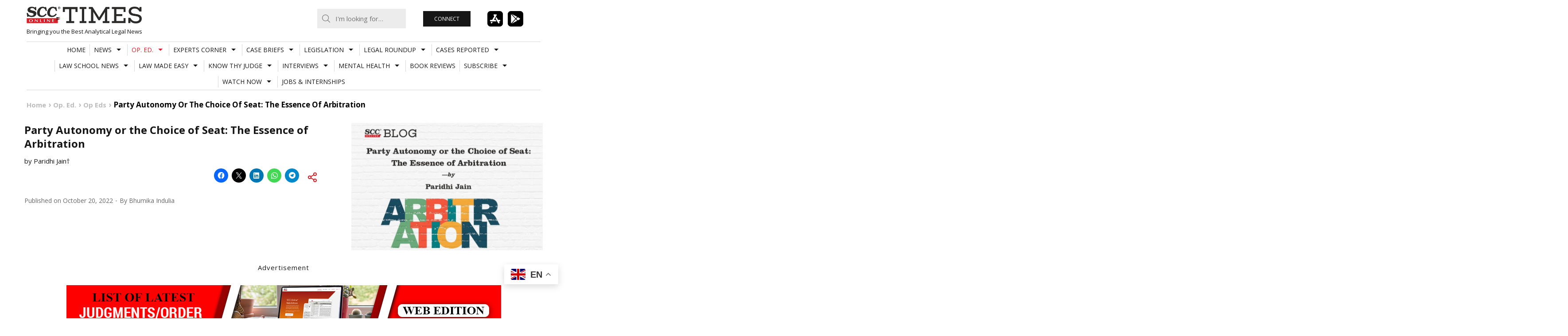

--- FILE ---
content_type: text/html; charset=UTF-8
request_url: https://www.scconline.com/blog/post/2022/10/20/party-autonomy-or-the-choice-of-seat-the-essence-of-arbitration/
body_size: 33102
content:
<!DOCTYPE html>
<html lang="en-US" class="no-js milkit-sticky-header-yes ">
<head>
	<meta charset="UTF-8">
	<meta charset="UTF-8">
	<script src="https://www.youtube.com/iframe_api" type="text/javascript"></script>
	<script src="https://www.scconline.com/blog/wp-content/themes/milkit/js/jquery-1.11.2.min.js" type="text/javascript"></script>
	<script src="https://www.scconline.com/blog/wp-content/themes/milkit/js/sccjs.js" type="text/javascript"></script>
			<meta name="viewport" content="width=device-width, user-scalable=no, initial-scale=1.0, minimum-scale=1.0, maximum-scale=1.0">
		<link rel="profile" href="http://gmpg.org/xfn/11">

	<link rel="pingback" href="https://www.scconline.com/blog/xmlrpc.php">
			<link rel="shortcut icon" href="//www.scconline.com/blog/favicon.ico">
	
	<script>(function(){document.documentElement.className+=' js'})();</script>
	<meta name='robots' content='index, follow, max-image-preview:large, max-snippet:-1, max-video-preview:-1' />
	<style>img:is([sizes="auto" i], [sizes^="auto," i]) { contain-intrinsic-size: 3000px 1500px }</style>
	
	<!-- This site is optimized with the Yoast SEO Premium plugin v26.4 (Yoast SEO v26.4) - https://yoast.com/wordpress/plugins/seo/ -->
	<title>Party Autonomy or the Choice of Seat: The Essence of Arbitration | SCC Times</title>
	<meta name="description" content="With the rapid increase in globalisation and liberalisation, international commercial arbitration has gained massive recognition across the world." />
	<link rel="canonical" href="https://www.scconline.com/blog/post/2022/10/20/party-autonomy-or-the-choice-of-seat-the-essence-of-arbitration/" />
	<meta property="og:locale" content="en_US" />
	<meta property="og:type" content="article" />
	<meta property="og:title" content="Party Autonomy or the Choice of Seat: The Essence of Arbitration" />
	<meta property="og:description" content="With the rapid increase in globalisation and liberalisation, international commercial arbitration has gained massive recognition across the world." />
	<meta property="og:url" content="https://www.scconline.com/blog/post/2022/10/20/party-autonomy-or-the-choice-of-seat-the-essence-of-arbitration/" />
	<meta property="og:site_name" content="SCC Times" />
	<meta property="article:publisher" content="https://www.facebook.com/scc.online/" />
	<meta property="article:published_time" content="2022-10-20T04:30:16+00:00" />
	<meta property="og:image" content="https://www.scconline.com/blog/wp-content/uploads/2022/10/MicrosoftTeams-image-153-1.jpg" />
	<meta property="og:image:width" content="1330" />
	<meta property="og:image:height" content="887" />
	<meta property="og:image:type" content="image/jpeg" />
	<meta name="author" content="Bhumika Indulia" />
	<meta name="twitter:card" content="summary_large_image" />
	<meta name="twitter:label1" content="Written by" />
	<meta name="twitter:data1" content="Bhumika Indulia" />
	<meta name="twitter:label2" content="Est. reading time" />
	<meta name="twitter:data2" content="15 minutes" />
	<script type="application/ld+json" class="yoast-schema-graph">{"@context":"https://schema.org","@graph":[{"@type":"WebPage","@id":"https://www.scconline.com/blog/post/2022/10/20/party-autonomy-or-the-choice-of-seat-the-essence-of-arbitration/","url":"https://www.scconline.com/blog/post/2022/10/20/party-autonomy-or-the-choice-of-seat-the-essence-of-arbitration/","name":"Party Autonomy or the Choice of Seat: The Essence of Arbitration | SCC Times","isPartOf":{"@id":"https://www.scconline.com/blog/#website"},"primaryImageOfPage":{"@id":"https://www.scconline.com/blog/post/2022/10/20/party-autonomy-or-the-choice-of-seat-the-essence-of-arbitration/#primaryimage"},"image":{"@id":"https://www.scconline.com/blog/post/2022/10/20/party-autonomy-or-the-choice-of-seat-the-essence-of-arbitration/#primaryimage"},"thumbnailUrl":"https://www.scconline.com/blog/wp-content/uploads/2022/10/MicrosoftTeams-image-153-1.jpg","datePublished":"2022-10-20T04:30:16+00:00","author":{"@id":"https://www.scconline.com/blog/#/schema/person/919ec47cc1b871b362af05740398033a"},"description":"With the rapid increase in globalisation and liberalisation, international commercial arbitration has gained massive recognition across the world.","breadcrumb":{"@id":"https://www.scconline.com/blog/post/2022/10/20/party-autonomy-or-the-choice-of-seat-the-essence-of-arbitration/#breadcrumb"},"inLanguage":"en-US","potentialAction":[{"@type":"ReadAction","target":["https://www.scconline.com/blog/post/2022/10/20/party-autonomy-or-the-choice-of-seat-the-essence-of-arbitration/"]}]},{"@type":"ImageObject","inLanguage":"en-US","@id":"https://www.scconline.com/blog/post/2022/10/20/party-autonomy-or-the-choice-of-seat-the-essence-of-arbitration/#primaryimage","url":"https://www.scconline.com/blog/wp-content/uploads/2022/10/MicrosoftTeams-image-153-1.jpg","contentUrl":"https://www.scconline.com/blog/wp-content/uploads/2022/10/MicrosoftTeams-image-153-1.jpg","width":1330,"height":887},{"@type":"BreadcrumbList","@id":"https://www.scconline.com/blog/post/2022/10/20/party-autonomy-or-the-choice-of-seat-the-essence-of-arbitration/#breadcrumb","itemListElement":[{"@type":"ListItem","position":1,"name":"Home","item":"https://www.scconline.com/blog/"},{"@type":"ListItem","position":2,"name":"Party Autonomy or the Choice of Seat: The Essence of Arbitration"}]},{"@type":"WebSite","@id":"https://www.scconline.com/blog/#website","url":"https://www.scconline.com/blog/","name":"SCC Times","description":"Bringing you the Best Analytical Legal News","potentialAction":[{"@type":"SearchAction","target":{"@type":"EntryPoint","urlTemplate":"https://www.scconline.com/blog/?s={search_term_string}"},"query-input":{"@type":"PropertyValueSpecification","valueRequired":true,"valueName":"search_term_string"}}],"inLanguage":"en-US"},{"@type":"Person","@id":"https://www.scconline.com/blog/#/schema/person/919ec47cc1b871b362af05740398033a","name":"Bhumika Indulia","image":{"@type":"ImageObject","inLanguage":"en-US","@id":"https://www.scconline.com/blog/#/schema/person/image/","url":"https://www.scconline.com/blog/wp-content/uploads/2021/04/Me-150x150.jpg","contentUrl":"https://www.scconline.com/blog/wp-content/uploads/2021/04/Me-150x150.jpg","caption":"Bhumika Indulia"},"url":"https://www.scconline.com/blog/post/author/editor_1/"}]}</script>
	<!-- / Yoast SEO Premium plugin. -->


<link rel='dns-prefetch' href='//www.scconline.com' />
<link rel='dns-prefetch' href='//secure.gravatar.com' />
<link rel='dns-prefetch' href='//stats.wp.com' />
<link rel='dns-prefetch' href='//fonts.googleapis.com' />
<link rel='dns-prefetch' href='//v0.wordpress.com' />
<link rel='preconnect' href='//c0.wp.com' />
<link rel="alternate" type="application/rss+xml" title="SCC Times &raquo; Feed" href="https://www.scconline.com/blog/feed/" />
<link rel="alternate" type="application/rss+xml" title="SCC Times &raquo; Comments Feed" href="https://www.scconline.com/blog/comments/feed/" />
<link rel="alternate" type="application/rss+xml" title="SCC Times &raquo; Party Autonomy or the Choice of Seat: The Essence of Arbitration Comments Feed" href="https://www.scconline.com/blog/post/2022/10/20/party-autonomy-or-the-choice-of-seat-the-essence-of-arbitration/feed/" />
<link rel='stylesheet' id='sgr-css' href='https://www.scconline.com/blog/wp-content/plugins/simple-google-recaptcha/sgr.css?ver=1685949966' type='text/css' media='all' />
<link rel='stylesheet' id='jetpack_related-posts-css' href='https://c0.wp.com/p/jetpack/15.2/modules/related-posts/related-posts.css' type='text/css' media='all' />
<link rel='stylesheet' id='wp-block-library-css' href='https://c0.wp.com/c/6.8.3/wp-includes/css/dist/block-library/style.min.css' type='text/css' media='all' />
<style id='classic-theme-styles-inline-css' type='text/css'>
/*! This file is auto-generated */
.wp-block-button__link{color:#fff;background-color:#32373c;border-radius:9999px;box-shadow:none;text-decoration:none;padding:calc(.667em + 2px) calc(1.333em + 2px);font-size:1.125em}.wp-block-file__button{background:#32373c;color:#fff;text-decoration:none}
</style>
<link rel='stylesheet' id='liveblog24_live_blogging_tool-cgb-style-css-css' href='https://www.scconline.com/blog/wp-content/plugins/24liveblog/dist/blocks.style.build.css' type='text/css' media='all' />
<link rel='stylesheet' id='mediaelement-css' href='https://c0.wp.com/c/6.8.3/wp-includes/js/mediaelement/mediaelementplayer-legacy.min.css' type='text/css' media='all' />
<link rel='stylesheet' id='wp-mediaelement-css' href='https://c0.wp.com/c/6.8.3/wp-includes/js/mediaelement/wp-mediaelement.min.css' type='text/css' media='all' />
<style id='jetpack-sharing-buttons-style-inline-css' type='text/css'>
.jetpack-sharing-buttons__services-list{display:flex;flex-direction:row;flex-wrap:wrap;gap:0;list-style-type:none;margin:5px;padding:0}.jetpack-sharing-buttons__services-list.has-small-icon-size{font-size:12px}.jetpack-sharing-buttons__services-list.has-normal-icon-size{font-size:16px}.jetpack-sharing-buttons__services-list.has-large-icon-size{font-size:24px}.jetpack-sharing-buttons__services-list.has-huge-icon-size{font-size:36px}@media print{.jetpack-sharing-buttons__services-list{display:none!important}}.editor-styles-wrapper .wp-block-jetpack-sharing-buttons{gap:0;padding-inline-start:0}ul.jetpack-sharing-buttons__services-list.has-background{padding:1.25em 2.375em}
</style>
<style id='global-styles-inline-css' type='text/css'>
:root{--wp--preset--aspect-ratio--square: 1;--wp--preset--aspect-ratio--4-3: 4/3;--wp--preset--aspect-ratio--3-4: 3/4;--wp--preset--aspect-ratio--3-2: 3/2;--wp--preset--aspect-ratio--2-3: 2/3;--wp--preset--aspect-ratio--16-9: 16/9;--wp--preset--aspect-ratio--9-16: 9/16;--wp--preset--color--black: #000000;--wp--preset--color--cyan-bluish-gray: #abb8c3;--wp--preset--color--white: #ffffff;--wp--preset--color--pale-pink: #f78da7;--wp--preset--color--vivid-red: #cf2e2e;--wp--preset--color--luminous-vivid-orange: #ff6900;--wp--preset--color--luminous-vivid-amber: #fcb900;--wp--preset--color--light-green-cyan: #7bdcb5;--wp--preset--color--vivid-green-cyan: #00d084;--wp--preset--color--pale-cyan-blue: #8ed1fc;--wp--preset--color--vivid-cyan-blue: #0693e3;--wp--preset--color--vivid-purple: #9b51e0;--wp--preset--gradient--vivid-cyan-blue-to-vivid-purple: linear-gradient(135deg,rgba(6,147,227,1) 0%,rgb(155,81,224) 100%);--wp--preset--gradient--light-green-cyan-to-vivid-green-cyan: linear-gradient(135deg,rgb(122,220,180) 0%,rgb(0,208,130) 100%);--wp--preset--gradient--luminous-vivid-amber-to-luminous-vivid-orange: linear-gradient(135deg,rgba(252,185,0,1) 0%,rgba(255,105,0,1) 100%);--wp--preset--gradient--luminous-vivid-orange-to-vivid-red: linear-gradient(135deg,rgba(255,105,0,1) 0%,rgb(207,46,46) 100%);--wp--preset--gradient--very-light-gray-to-cyan-bluish-gray: linear-gradient(135deg,rgb(238,238,238) 0%,rgb(169,184,195) 100%);--wp--preset--gradient--cool-to-warm-spectrum: linear-gradient(135deg,rgb(74,234,220) 0%,rgb(151,120,209) 20%,rgb(207,42,186) 40%,rgb(238,44,130) 60%,rgb(251,105,98) 80%,rgb(254,248,76) 100%);--wp--preset--gradient--blush-light-purple: linear-gradient(135deg,rgb(255,206,236) 0%,rgb(152,150,240) 100%);--wp--preset--gradient--blush-bordeaux: linear-gradient(135deg,rgb(254,205,165) 0%,rgb(254,45,45) 50%,rgb(107,0,62) 100%);--wp--preset--gradient--luminous-dusk: linear-gradient(135deg,rgb(255,203,112) 0%,rgb(199,81,192) 50%,rgb(65,88,208) 100%);--wp--preset--gradient--pale-ocean: linear-gradient(135deg,rgb(255,245,203) 0%,rgb(182,227,212) 50%,rgb(51,167,181) 100%);--wp--preset--gradient--electric-grass: linear-gradient(135deg,rgb(202,248,128) 0%,rgb(113,206,126) 100%);--wp--preset--gradient--midnight: linear-gradient(135deg,rgb(2,3,129) 0%,rgb(40,116,252) 100%);--wp--preset--font-size--small: 13px;--wp--preset--font-size--medium: 20px;--wp--preset--font-size--large: 36px;--wp--preset--font-size--x-large: 42px;--wp--preset--spacing--20: 0.44rem;--wp--preset--spacing--30: 0.67rem;--wp--preset--spacing--40: 1rem;--wp--preset--spacing--50: 1.5rem;--wp--preset--spacing--60: 2.25rem;--wp--preset--spacing--70: 3.38rem;--wp--preset--spacing--80: 5.06rem;--wp--preset--shadow--natural: 6px 6px 9px rgba(0, 0, 0, 0.2);--wp--preset--shadow--deep: 12px 12px 50px rgba(0, 0, 0, 0.4);--wp--preset--shadow--sharp: 6px 6px 0px rgba(0, 0, 0, 0.2);--wp--preset--shadow--outlined: 6px 6px 0px -3px rgba(255, 255, 255, 1), 6px 6px rgba(0, 0, 0, 1);--wp--preset--shadow--crisp: 6px 6px 0px rgba(0, 0, 0, 1);}:where(.is-layout-flex){gap: 0.5em;}:where(.is-layout-grid){gap: 0.5em;}body .is-layout-flex{display: flex;}.is-layout-flex{flex-wrap: wrap;align-items: center;}.is-layout-flex > :is(*, div){margin: 0;}body .is-layout-grid{display: grid;}.is-layout-grid > :is(*, div){margin: 0;}:where(.wp-block-columns.is-layout-flex){gap: 2em;}:where(.wp-block-columns.is-layout-grid){gap: 2em;}:where(.wp-block-post-template.is-layout-flex){gap: 1.25em;}:where(.wp-block-post-template.is-layout-grid){gap: 1.25em;}.has-black-color{color: var(--wp--preset--color--black) !important;}.has-cyan-bluish-gray-color{color: var(--wp--preset--color--cyan-bluish-gray) !important;}.has-white-color{color: var(--wp--preset--color--white) !important;}.has-pale-pink-color{color: var(--wp--preset--color--pale-pink) !important;}.has-vivid-red-color{color: var(--wp--preset--color--vivid-red) !important;}.has-luminous-vivid-orange-color{color: var(--wp--preset--color--luminous-vivid-orange) !important;}.has-luminous-vivid-amber-color{color: var(--wp--preset--color--luminous-vivid-amber) !important;}.has-light-green-cyan-color{color: var(--wp--preset--color--light-green-cyan) !important;}.has-vivid-green-cyan-color{color: var(--wp--preset--color--vivid-green-cyan) !important;}.has-pale-cyan-blue-color{color: var(--wp--preset--color--pale-cyan-blue) !important;}.has-vivid-cyan-blue-color{color: var(--wp--preset--color--vivid-cyan-blue) !important;}.has-vivid-purple-color{color: var(--wp--preset--color--vivid-purple) !important;}.has-black-background-color{background-color: var(--wp--preset--color--black) !important;}.has-cyan-bluish-gray-background-color{background-color: var(--wp--preset--color--cyan-bluish-gray) !important;}.has-white-background-color{background-color: var(--wp--preset--color--white) !important;}.has-pale-pink-background-color{background-color: var(--wp--preset--color--pale-pink) !important;}.has-vivid-red-background-color{background-color: var(--wp--preset--color--vivid-red) !important;}.has-luminous-vivid-orange-background-color{background-color: var(--wp--preset--color--luminous-vivid-orange) !important;}.has-luminous-vivid-amber-background-color{background-color: var(--wp--preset--color--luminous-vivid-amber) !important;}.has-light-green-cyan-background-color{background-color: var(--wp--preset--color--light-green-cyan) !important;}.has-vivid-green-cyan-background-color{background-color: var(--wp--preset--color--vivid-green-cyan) !important;}.has-pale-cyan-blue-background-color{background-color: var(--wp--preset--color--pale-cyan-blue) !important;}.has-vivid-cyan-blue-background-color{background-color: var(--wp--preset--color--vivid-cyan-blue) !important;}.has-vivid-purple-background-color{background-color: var(--wp--preset--color--vivid-purple) !important;}.has-black-border-color{border-color: var(--wp--preset--color--black) !important;}.has-cyan-bluish-gray-border-color{border-color: var(--wp--preset--color--cyan-bluish-gray) !important;}.has-white-border-color{border-color: var(--wp--preset--color--white) !important;}.has-pale-pink-border-color{border-color: var(--wp--preset--color--pale-pink) !important;}.has-vivid-red-border-color{border-color: var(--wp--preset--color--vivid-red) !important;}.has-luminous-vivid-orange-border-color{border-color: var(--wp--preset--color--luminous-vivid-orange) !important;}.has-luminous-vivid-amber-border-color{border-color: var(--wp--preset--color--luminous-vivid-amber) !important;}.has-light-green-cyan-border-color{border-color: var(--wp--preset--color--light-green-cyan) !important;}.has-vivid-green-cyan-border-color{border-color: var(--wp--preset--color--vivid-green-cyan) !important;}.has-pale-cyan-blue-border-color{border-color: var(--wp--preset--color--pale-cyan-blue) !important;}.has-vivid-cyan-blue-border-color{border-color: var(--wp--preset--color--vivid-cyan-blue) !important;}.has-vivid-purple-border-color{border-color: var(--wp--preset--color--vivid-purple) !important;}.has-vivid-cyan-blue-to-vivid-purple-gradient-background{background: var(--wp--preset--gradient--vivid-cyan-blue-to-vivid-purple) !important;}.has-light-green-cyan-to-vivid-green-cyan-gradient-background{background: var(--wp--preset--gradient--light-green-cyan-to-vivid-green-cyan) !important;}.has-luminous-vivid-amber-to-luminous-vivid-orange-gradient-background{background: var(--wp--preset--gradient--luminous-vivid-amber-to-luminous-vivid-orange) !important;}.has-luminous-vivid-orange-to-vivid-red-gradient-background{background: var(--wp--preset--gradient--luminous-vivid-orange-to-vivid-red) !important;}.has-very-light-gray-to-cyan-bluish-gray-gradient-background{background: var(--wp--preset--gradient--very-light-gray-to-cyan-bluish-gray) !important;}.has-cool-to-warm-spectrum-gradient-background{background: var(--wp--preset--gradient--cool-to-warm-spectrum) !important;}.has-blush-light-purple-gradient-background{background: var(--wp--preset--gradient--blush-light-purple) !important;}.has-blush-bordeaux-gradient-background{background: var(--wp--preset--gradient--blush-bordeaux) !important;}.has-luminous-dusk-gradient-background{background: var(--wp--preset--gradient--luminous-dusk) !important;}.has-pale-ocean-gradient-background{background: var(--wp--preset--gradient--pale-ocean) !important;}.has-electric-grass-gradient-background{background: var(--wp--preset--gradient--electric-grass) !important;}.has-midnight-gradient-background{background: var(--wp--preset--gradient--midnight) !important;}.has-small-font-size{font-size: var(--wp--preset--font-size--small) !important;}.has-medium-font-size{font-size: var(--wp--preset--font-size--medium) !important;}.has-large-font-size{font-size: var(--wp--preset--font-size--large) !important;}.has-x-large-font-size{font-size: var(--wp--preset--font-size--x-large) !important;}
:where(.wp-block-post-template.is-layout-flex){gap: 1.25em;}:where(.wp-block-post-template.is-layout-grid){gap: 1.25em;}
:where(.wp-block-columns.is-layout-flex){gap: 2em;}:where(.wp-block-columns.is-layout-grid){gap: 2em;}
:root :where(.wp-block-pullquote){font-size: 1.5em;line-height: 1.6;}
</style>
<link rel='stylesheet' id='contact-form-7-css' href='https://www.scconline.com/blog/wp-content/plugins/contact-form-7/includes/css/styles.css?ver=6.1.4' type='text/css' media='all' />
<link rel='stylesheet' id='foobox-free-min-css' href='https://www.scconline.com/blog/wp-content/plugins/foobox-image-lightbox/free/css/foobox.free.min.css?ver=2.7.35' type='text/css' media='all' />
<link rel='stylesheet' id='ppress-frontend-css' href='https://www.scconline.com/blog/wp-content/plugins/wp-user-avatar/assets/css/frontend.min.css?ver=4.16.7' type='text/css' media='all' />
<link rel='stylesheet' id='ppress-flatpickr-css' href='https://www.scconline.com/blog/wp-content/plugins/wp-user-avatar/assets/flatpickr/flatpickr.min.css?ver=4.16.7' type='text/css' media='all' />
<link rel='stylesheet' id='ppress-select2-css' href='https://www.scconline.com/blog/wp-content/plugins/wp-user-avatar/assets/select2/select2.min.css?ver=6.8.3' type='text/css' media='all' />
<link rel='stylesheet' id='milkit-style-css' href='https://www.scconline.com/blog/wp-content/themes/milkit-child/style.css?ver=6.8.3' type='text/css' media='all' />
<link rel='stylesheet' id='milkit-fontawesome-css' href='https://www.scconline.com/blog/wp-content/themes/milkit/fonts/font-awesome.css?ver=6.8.3' type='text/css' media='all' />
<link crossorigin="anonymous" rel='stylesheet' id='milkit-google-font-css' href='https://fonts.googleapis.com/css?family=Open+Sans%3A400%2C700%2C400italic%2C700italic&#038;ver=6.8.3' type='text/css' media='all' />
<link rel='stylesheet' id='sharedaddy-css' href='https://c0.wp.com/p/jetpack/15.2/modules/sharedaddy/sharing.css' type='text/css' media='all' />
<link rel='stylesheet' id='social-logos-css' href='https://c0.wp.com/p/jetpack/15.2/_inc/social-logos/social-logos.min.css' type='text/css' media='all' />
<script type="text/javascript" id="sgr-js-extra">
/* <![CDATA[ */
var sgr = {"sgr_site_key":"6LdiK_YSAAAAACS32M2F3tiBGRoh_KOf75Lbzgtw"};
/* ]]> */
</script>
<script type="text/javascript" src="https://www.scconline.com/blog/wp-content/plugins/simple-google-recaptcha/sgr.js?ver=1685949966" id="sgr-js"></script>
<script type="text/javascript" id="jetpack_related-posts-js-extra">
/* <![CDATA[ */
var related_posts_js_options = {"post_heading":"h4"};
/* ]]> */
</script>
<script type="text/javascript" src="https://c0.wp.com/p/jetpack/15.2/_inc/build/related-posts/related-posts.min.js" id="jetpack_related-posts-js"></script>
<script type="text/javascript" src="https://c0.wp.com/c/6.8.3/wp-includes/js/jquery/jquery.min.js" id="jquery-core-js"></script>
<script type="text/javascript" src="https://c0.wp.com/c/6.8.3/wp-includes/js/jquery/jquery-migrate.min.js" id="jquery-migrate-js"></script>
<script type="text/javascript" src="https://www.scconline.com/blog/wp-content/plugins/wp-user-avatar/assets/flatpickr/flatpickr.min.js?ver=4.16.7" id="ppress-flatpickr-js"></script>
<script type="text/javascript" src="https://www.scconline.com/blog/wp-content/plugins/wp-user-avatar/assets/select2/select2.min.js?ver=4.16.7" id="ppress-select2-js"></script>
<script type="text/javascript" id="foobox-free-min-js-before">
/* <![CDATA[ */
/* Run FooBox FREE (v2.7.35) */
var FOOBOX = window.FOOBOX = {
	ready: true,
	disableOthers: false,
	o: {wordpress: { enabled: true }, countMessage:'image %index of %total', captions: { onlyShowOnHover: true, dataTitle: ["captionTitle","title"], dataDesc: ["captionDesc","description"] }, rel: '', excludes:'.fbx-link,.nofoobox,.nolightbox,a[href*="pinterest.com/pin/create/button/"]', affiliate : { enabled: false }, error: "Could not load the item"},
	selectors: [
		".foogallery-container.foogallery-lightbox-foobox", ".foogallery-container.foogallery-lightbox-foobox-free", ".gallery", ".wp-block-gallery", ".wp-caption", ".wp-block-image", "a:has(img[class*=wp-image-])", ".foobox"
	],
	pre: function( $ ){
		// Custom JavaScript (Pre)
		
	},
	post: function( $ ){
		// Custom JavaScript (Post)
		
		// Custom Captions Code
		
	},
	custom: function( $ ){
		// Custom Extra JS
		
	}
};
/* ]]> */
</script>
<script type="text/javascript" src="https://www.scconline.com/blog/wp-content/plugins/foobox-image-lightbox/free/js/foobox.free.min.js?ver=2.7.35" id="foobox-free-min-js"></script>
<link rel="https://api.w.org/" href="https://www.scconline.com/blog/wp-json/" /><link rel="alternate" title="JSON" type="application/json" href="https://www.scconline.com/blog/wp-json/wp/v2/posts/275962" /><link rel="EditURI" type="application/rsd+xml" title="RSD" href="https://www.scconline.com/blog/xmlrpc.php?rsd" />
<meta name="generator" content="WordPress 6.8.3" />
<link rel='shortlink' href='https://www.scconline.com/blog/?p=275962' />
<link rel="alternate" title="oEmbed (JSON)" type="application/json+oembed" href="https://www.scconline.com/blog/wp-json/oembed/1.0/embed?url=https%3A%2F%2Fwww.scconline.com%2Fblog%2Fpost%2F2022%2F10%2F20%2Fparty-autonomy-or-the-choice-of-seat-the-essence-of-arbitration%2F" />
<link rel="alternate" title="oEmbed (XML)" type="text/xml+oembed" href="https://www.scconline.com/blog/wp-json/oembed/1.0/embed?url=https%3A%2F%2Fwww.scconline.com%2Fblog%2Fpost%2F2022%2F10%2F20%2Fparty-autonomy-or-the-choice-of-seat-the-essence-of-arbitration%2F&#038;format=xml" />
  <script src="https://cdn.onesignal.com/sdks/web/v16/OneSignalSDK.page.js" defer></script>
  <script>
          window.OneSignalDeferred = window.OneSignalDeferred || [];
          OneSignalDeferred.push(async function(OneSignal) {
            await OneSignal.init({
              appId: "174dd5be-1198-420a-bc72-5aa15db942ba",
              serviceWorkerOverrideForTypical: true,
              path: "https://www.scconline.com/blog/wp-content/plugins/onesignal-free-web-push-notifications/sdk_files/",
              serviceWorkerParam: { scope: "/blog/wp-content/plugins/onesignal-free-web-push-notifications/sdk_files/push/onesignal/" },
              serviceWorkerPath: "OneSignalSDKWorker.js",
            });
          });

          // Unregister the legacy OneSignal service worker to prevent scope conflicts
          if (navigator.serviceWorker) {
            navigator.serviceWorker.getRegistrations().then((registrations) => {
              // Iterate through all registered service workers
              registrations.forEach((registration) => {
                // Check the script URL to identify the specific service worker
                if (registration.active && registration.active.scriptURL.includes('OneSignalSDKWorker.js.php')) {
                  // Unregister the service worker
                  registration.unregister().then((success) => {
                    if (success) {
                      console.log('OneSignalSW: Successfully unregistered:', registration.active.scriptURL);
                    } else {
                      console.log('OneSignalSW: Failed to unregister:', registration.active.scriptURL);
                    }
                  });
                }
              });
            }).catch((error) => {
              console.error('Error fetching service worker registrations:', error);
            });
        }
        </script>
	<style>img#wpstats{display:none}</style>
		
		<style type="text/css" media="screen">

		#site-mobile-navigation-toggle,
		.post-modules-highlight,
		#related-posts .related-posts,
		.blog .sticky,
		.post-review .review-summary,
		.milkit-gallery,
		body:before,
		.sf-menu .megamenu .sub-categories a {
			background-color: #dddedf;
		}

		mark,
		ins,
		.page-title,
		#author-bio,
		#comments .bypostauthor > .comment-body,
		.taxonomy-description {
			background-color: #dddedf;
		}

		a:hover,
		.site-info a,
		.author-date .nickname,
		.review-summary .star-rating span:before ,
		#colophon a,
		.sf-menu .megamenu .subnav-posts a:hover {
			color: #da2128;
		}

		#colophon .site-follow a:hover,
		.milkit_widget_social .site-follow a:hover,
		.sf-menu.sf-js-enabled > li.current_page_item > a,
		.sf-menu.sf-js-enabled > li.current_page_parent > a,
		.sf-menu.sf-js-enabled > li.current-menu-parent > a,
		.sf-menu.sf-js-enabled > li.current-menu-item > a,
		.sf-menu.sf-js-enabled > li.current-menu-ancestor > a,
		.sf-menu.sf-js-enabled > li.current-post-ancestor > a,
		.sf-menu.sf-js-enabled > li.sfHover > a,
		.sf-menu.sf-js-enabled > li > a:hover {
			background-color: #da2128;
		}

		@media (min-width: 992px) {
			.sf-menu > li.current_page_item > a,
			.sf-menu > li.current_page_parent > a,
			.sf-menu > li.current-menu-parent > a,
			.sf-menu > li.current-menu-item > a,
			.sf-menu > li.current-menu-ancestor > a,
			.sf-menu > li.current-post-ancestor > a,
			.sf-menu > li.sfHover > a,
			.sf-menu > li > a:hover {
				background-color: #da2128;
			}
		}

		body,
		button,
		input,
		select,
		textarea {
			font-family: Open Sans;
		}

		@font-face {
    font-family: open-sans-reg;
    src: url("//www.scconline.com/blog/wp-content/themes/milkit/fonts/OpenSans-Regular.ttf");
}

.site-footer
{
background: #4A4A4A;
color:#ddd;
}

.social-links
{
display:none;
}

/*
.social-links
{
	margin-top: auto;
	margin-bottom: auto;
	position: fixed;
	right: 0px;
	top: 51%;
  z-index: 1009;
	background: url("images/transparent.gif");
  background-repeat: repeat;
}
.social-links ul
{
	margin: 0;
	padding: 0;
}
.social-links ul li
{
	list-style: none;
	display: block;
	margin: 8px 2px 8px 0px;
}
.social-links ul li a
{
	color:#fff;
	font-size:13px;
	display:block;
	background:#000;
	text-decoration: none;
	padding-top: 4px;
    	width: 34px;
    	height: 34px;
	border-radius:100%;
	-webkit-border-radius:100%;
	-moz--border-radius:100%;
	text-align: center;
}
.social-links ul li a:hover
{
	color: #fff;
    	text-decoration: none;
    	background-color:#da2128;
}
*/
.entry-summary p,.entry-content p,.short-description p
{
font-family: open-sans-reg;
}
.widgettitleb h3
{
    margin: -5px 0 8px;
    border-bottom: 1px solid rgb(61, 62, 64);
 ont-family: 'Open Sans';
font-size: 13px;
font-style: normal;
font-weight: bold;
line-height: 21px;
margin-bottom: 15px;
}
.widgetblock
{
margin-bottom: 30px;
}
.scc-clear
{
clear:both;
}
.scc-clicks
{
border-bottom: 1px solid #666;
margin:15px 0px;
 font-family: 'Open Sans';
line-height: 25px;
}
.fb-social-plugin.fb-like.fb_iframe_widget{
float:left;
margin-top: -6px;
padding-left: 10px;
}
.twitter-share{
float:left;
display: inline-block;
}
.site-description
{
font-style: italic;
}
.nav-previous.nav-post a, .nav-next.nav-post a
{
font-style:normal;
}
.disclamer-text
{
 font-family: 'Open Sans';
text-align:left;
font-size:12px;
line-height: 12px;
}
.disclamer-text span{
 font-family: 'Open Sans';
line-height: 1.4;
}
.copyright-text
{
 font-family: 'Open Sans';
text-align:left;
font-size:12px;
margin-top:15px;
color: #C9C9C9;
}
#sgHonest
{
display:none;
}
#sgComments
{
width:351px;
min-height:450px;
}
.widget_tag_cloud a {
    background-color: #dddedf;
}
a.read-more
{
padding-top: 10px;
text-align: left;
text-decoration: none;
text-transform: uppercase;
font-size: 11px;
font-style: normal;
font-weight: bold;
}
a.more-link
{
display:none;
}
.entry-content a
{
color:#da2128;
}
.flex-home .flex-direction-nav a.flex-next {
    right: 10px;
    /*background-image: url(images/flex-right.svg);*/
/*background-image: url(images/flex-left.svg);*/
	-ms-transform: rotate(180deg); /* IE 9 */
    -webkit-transform: rotate(180deg); /* Chrome, Safari, Opera */
    transform: rotate(180deg);
  }
.site-branding img{width:100%;}

.sgr-main{overflow:hidden;}
		</style>

	<link rel="amphtml" href="https://www.scconline.com/blog/post/2022/10/20/party-autonomy-or-the-choice-of-seat-the-essence-of-arbitration/amp/"><link rel="icon" href="https://www.scconline.com/blog/wp-content/uploads/2020/07/cropped-SCC-Online_Telegram_HR-32x32.jpg" sizes="32x32" />
<link rel="icon" href="https://www.scconline.com/blog/wp-content/uploads/2020/07/cropped-SCC-Online_Telegram_HR-192x192.jpg" sizes="192x192" />
<link rel="apple-touch-icon" href="https://www.scconline.com/blog/wp-content/uploads/2020/07/cropped-SCC-Online_Telegram_HR-180x180.jpg" />
<meta name="msapplication-TileImage" content="https://www.scconline.com/blog/wp-content/uploads/2020/07/cropped-SCC-Online_Telegram_HR-270x270.jpg" />
		<style type="text/css" id="wp-custom-css">
			.site-branding {
	display: flex !important;
	align-items: center;
	max-width: 300px;
	margin-top:15px;
}
.site-header-top-block{
	margin-bottom: 10px
}
.flex-home {
	margin-bottom: 20px;
}
.playstore-button {
	cursor: pointer;
}
.playstore-button img {
	max-width: 100px !important;
	height:35px;
}
.google-translate-box {
	display: flex;
	align-items: center;
	justify-content:space-evenly;
	max-width: 304px;
	margin:0;
}
.site-follow {
	display: flex;
	gap: 20px;
	font-size: 20px;
	margin-left: 10px;
}
.subscriber-button-header {
	padding: 0;
}
.subscriber-button-header a {
	padding: 10px 25px;
	display: block;
	color: #fff;
}
#site-navigation {
	margin-top: 0px !important;
}
.sf-menu a {
	margin: 5px 0 !important;
}
#content {
	margin-top: 20px;
}
#home-top-area .column.advertisement .widget-title {
	margin-bottom: 10px;
}
#custom_html-11 {
	display: none;
}
.site-branding img {
	max-width: 260px;
}
.site-description {
	font-size: 13px;
}
.site-header-top-block,
.site-branding,
.site-header-top-block-left {
	align-items: center !important;
}
#s{
	max-width:200px
}

/* MEDIA QUERIES */
@media (max-width: 992px) {
	.site-header-top-block {
		flex-wrap: wrap;
		justify-content: center;
			gap:10px;
	}
	.site-description {
    font-size: 9px;
		letter-spacing:0;
	
}
	.site-header-top-block-left{
		justify-content:center;
	}
	.site-branding img {
    max-width: 181px;
}
	.playstore-button img{
    margin-left: 20px;
}
	#s{
	max-width:253px
}
}
@media only screen and (max-width: 767px) {
    .site-header-top-block {
        padding-top: 0px;
    }
	    .site-header-top-block-left {
        margin-left: 0px;
       
    }
	.site-header-top-block-left .secondary-navigation{
		bottom:5px;
	}
	.google-translate-box{
		max-width:100%;
		justify-content: space-between;
	}
		#s{
	max-width:100%;
}
}
@media (max-width:480px){
	.site-branding{
		margin-right:10px;
	}
	.site-header-top-block{
		flex-wrap:nowrap;
	}
	.subscriber-button-header a {
    padding: 7px;
   font-size:10px;
}
	.playstore-button img {
    height: 28px;
}
}
@media (min-width: 992px) {
	#masthead.default-header .site-branding {
		max-width: 420px !important;
		justify-content: space-between;
	}
}

@media (min-width: 1200px) {
	#masthead.default-header .site-branding {
		max-width: 420px;
		justify-content: space-between;
	}
}

@media (min-width: 1400px) {
	#masthead.default-header .site-branding {
		max-width: 420px;
	}
}
		</style>
		
<!--[if lt IE 9]>
<script src="https://www.scconline.com/blog/wp-content/themes/milkit/js/ie8.js?ver=1.0" type="text/javascript"></script>
<![endif]-->
	<meta name="google-site-verification" content="HiXVv_TVOAkxx7YsoFR50djc-DhpQLlYN6ON06lgDdE" />
</head>

<body class="wp-singular post-template-default single single-post postid-275962 single-format-standard wp-theme-milkit wp-child-theme-milkit-child  right-sidebar" >

	<div id="page" class="hfeed site wrap">
		<a class="skip-link screen-reader-text" href="#content">Skip to content</a>

		
		<header id="masthead" class="site-header default-header" role="banner" itemscope="itemscope" itemtype="http://schema.org/WPHeader">
			<div class="site-header-top-block">
				<div class="site-branding">
					<div class="header-logo-wraper">
					
												<h3 class="site-title semantic" itemprop="headline">SCC Times</h3>
					
					<a href="https://www.scconline.com/blog/" rel="home" class="site-logo">
						<img id="desktop-logo" src="https://www.scconline.com/blog/wp-content/uploads/2024/02/scc-blog-logo.png" alt="SCC Times" width="511" height="75">
													<img id="retina-logo" src="https://www.scconline.com/blog/wp-content/uploads/2024/02/scc-blog-logo-ratina.png" alt="SCC Times" width="1022" height="150">
											</a>
					
							<p class="site-description" itemprop="description">Bringing you the Best Analytical Legal News</p>

								
						
					</div>
					
	</div><!-- .site-branding -->

	<div class="site-header-top-block-left">
		<div class="secondary-navigation">

							<form role="search" method="post" id="search-form" class="search-form" action="https://www.scconline.com/blog/" >
	<div>
	<input type="text" value="" name="s" id="s" placeholder="I&#039;m looking for&hellip;" />
	
	</div>
	</form>				<script>
					$(function(){
						
						$('.search-form').submit(function(){
							var stext=$('input[name=s]').val();
							stext=stext.trim();
							var a_s=checkFirstChar(stext);
							if(a_s==="symbols")
							{
								alert("Search term cannot be start with symbols");
								return false;
							}
							else if(stext=="" || stext.trim()=="")
							{
								alert("Please enter search term.");
								return false;
							}
							else if(stext.length<3 || stext.trim()=="")
							{
								alert("You must enter atleast 3 characters.");
								return false;
							}
							
							else if(/^[a-zA-Z0-9-"':\(\)-,\. ]*$/.test(stext) == false)
							{
								alert('Your search string contains illegal characters.');
								return false;
							}
							else if(stext.charAt(1)==" " && stext.charAt(2)==" ")
							{
								alert('Your search string contains illegal word.');
								return false;

							}
							else
							{
								return true;
							}
						});
					});
					
					function checkFirstChar(str)
					{

						var ret="";
						var n = str.charCodeAt(0);

						if((n<65 || n>90) && (n<97 || n>122) && (n<48 || n>57))
						{
							ret="symbols";
						}
						return ret;

					}

				</script>
			

		</div><!-- .secondary-navigation -->
		<div class="google-translate-box">
			<button class="subscriber-button-header">
			<a href="#colophon">Connect</a>	
			</button>
			<div class="playstore-button"><a href="#colophon"><img src="https://blogscconline-staging.azurewebsites.net/wp-content/uploads/2025/06/Group-163013.png" alt="playstore"/></a></div>
		</div>
	</div>
</div>
<a href="#" id="site-mobile-navigation-toggle" data-open-text="Navigation" data-close-text="Close">Navigation</a>

<nav id="site-navigation" class="main-navigation" role="navigation" itemscope="itemscope" itemtype="http://schema.org/SiteNavigationElement">
	<h3 class="semantic">Site navigation</h3>
			<div class="header-navigation"><ul id="menu-main-menu" class="sf-menu"><li id="menu-item-277643" class="menu-item menu-item-type-post_type menu-item-object-page menu-item-home menu-item-277643"><a href="https://www.scconline.com/blog/">Home</a></li>
<li id="menu-item-295573" class="expert-corner-menu menu-item menu-item-type-taxonomy menu-item-object-category menu-item-has-children menu-item-295573"><a href="https://www.scconline.com/blog/post/category/news/">News</a>
<ul class="sub-menu">
	<li id="menu-item-1681" class="menu-item menu-item-type-taxonomy menu-item-object-category menu-item-1681"><a href="https://www.scconline.com/blog/post/category/news/appointments/">Appointments &amp; Transfers</a></li>
	<li id="menu-item-66981" class="menu-item menu-item-type-taxonomy menu-item-object-category menu-item-66981"><a href="https://www.scconline.com/blog/post/category/news/business_news/">Business News</a></li>
	<li id="menu-item-233364" class="menu-item menu-item-type-taxonomy menu-item-object-category menu-item-233364"><a href="https://www.scconline.com/blog/post/category/news/events-and-webinars/">Events/Webinars</a></li>
	<li id="menu-item-227768" class="menu-item menu-item-type-taxonomy menu-item-object-category menu-item-227768"><a href="https://www.scconline.com/blog/post/category/news/factcheck/">Fact Checks</a></li>
	<li id="menu-item-1682" class="menu-item menu-item-type-taxonomy menu-item-object-category menu-item-1682"><a href="https://www.scconline.com/blog/post/category/news/hot_off_the_press/">Hot Off The Press</a></li>
	<li id="menu-item-66971" class="menu-item menu-item-type-taxonomy menu-item-object-category menu-item-66971"><a href="https://www.scconline.com/blog/post/category/news/book-releases/">New releases</a></li>
	<li id="menu-item-244325" class="menu-item menu-item-type-taxonomy menu-item-object-category menu-item-244325"><a href="https://www.scconline.com/blog/post/category/news/law-firms-news/">Law Firms News</a></li>
	<li id="menu-item-1683" class="menu-item menu-item-type-taxonomy menu-item-object-category menu-item-1683"><a href="https://www.scconline.com/blog/post/category/news/treaties_conventions_internationalagreements/">Treaties/Conventions/International Agreements</a></li>
</ul>
</li>
<li id="menu-item-1687" class="menu-item menu-item-type-taxonomy menu-item-object-category current-post-ancestor current-menu-parent current-post-parent menu-item-has-children menu-item-1687"><a href="https://www.scconline.com/blog/post/category/op-ed/">OP. ED.</a>
<ul class="sub-menu">
	<li id="menu-item-232200" class="menu-item menu-item-type-taxonomy menu-item-object-category current-post-ancestor current-menu-parent current-post-parent menu-item-232200"><a href="https://www.scconline.com/blog/post/category/op-ed/legal-analysis/">Op Eds</a></li>
	<li id="menu-item-232201" class="menu-item menu-item-type-taxonomy menu-item-object-category menu-item-232201"><a href="https://www.scconline.com/blog/post/category/op-ed/scc-journal-section/">SCC Journal Section Archives</a></li>
	<li id="menu-item-245935" class="menu-item menu-item-type-taxonomy menu-item-object-category menu-item-245935"><a href="https://www.scconline.com/blog/post/category/op-ed/practical-lawyer-archives/">Practical Lawyer Archives</a></li>
	<li id="menu-item-232199" class="menu-item menu-item-type-taxonomy menu-item-object-category menu-item-232199"><a href="https://www.scconline.com/blog/post/category/op-ed/tributes-and-obituaries/">Tributes and Obituries</a></li>
</ul>
</li>
<li id="menu-item-147121" class="cat-menu menu-item menu-item-type-taxonomy menu-item-object-category menu-item-has-children menu-item-147121"><a href="https://www.scconline.com/blog/post/category/experts_corner/">Experts Corner</a>
<ul class="sub-menu">
	<li id="menu-item-319401" class="menu-item menu-item-type-taxonomy menu-item-object-category menu-item-has-children menu-item-319401"><a href="https://www.scconline.com/blog/post/category/experts_corner/judiciary/">Judiciary</a>
	<ul class="sub-menu">
		<li id="menu-item-319398" class="menu-item menu-item-type-taxonomy menu-item-object-category menu-item-319398"><a href="https://www.scconline.com/blog/post/category/experts_corner/justice-hemant-gupta/">Justice Hemant Gupta</a></li>
	</ul>
</li>
	<li id="menu-item-308744" class="menu-item menu-item-type-custom menu-item-object-custom menu-item-has-children menu-item-308744"><a href="#">Individual</a>
	<ul class="sub-menu">
		<li id="menu-item-242548" class="menu-item menu-item-type-taxonomy menu-item-object-category menu-item-242548"><a href="https://www.scconline.com/blog/post/category/experts_corner/akaant-mittal/">Akaant Mittal</a></li>
		<li id="menu-item-242925" class="menu-item menu-item-type-taxonomy menu-item-object-category menu-item-242925"><a href="https://www.scconline.com/blog/post/category/experts_corner/lex-mercatoria-by-hasit-seth/">&#8216;Lex Mercatoria&#8217; by Hasit Seth</a></li>
		<li id="menu-item-247167" class="menu-item menu-item-type-taxonomy menu-item-object-category menu-item-247167"><a href="https://www.scconline.com/blog/post/category/experts_corner/murali-neelakantan/">Murali Neelakantan</a></li>
		<li id="menu-item-247691" class="menu-item menu-item-type-taxonomy menu-item-object-category menu-item-247691"><a href="https://www.scconline.com/blog/post/category/experts_corner/siddharth-r-gupta/">Siddharth R Gupta</a></li>
		<li id="menu-item-201559" class="menu-item menu-item-type-taxonomy menu-item-object-category menu-item-201559"><a href="https://www.scconline.com/blog/post/category/experts_corner/articles-by-tarun-jain-on-indirect-tax-issues/">Tarun Jain (Tax Attorney)</a></li>
		<li id="menu-item-290783" class="menu-item menu-item-type-taxonomy menu-item-object-category menu-item-290783"><a href="https://www.scconline.com/blog/post/category/experts_corner/vasanth-rajasekaran/">Vasanth Rajasekaran</a></li>
	</ul>
</li>
	<li id="menu-item-308743" class="menu-item menu-item-type-custom menu-item-object-custom menu-item-has-children menu-item-308743"><a href="#">Law Firm</a>
	<ul class="sub-menu">
		<li id="menu-item-198350" class="menu-item menu-item-type-taxonomy menu-item-object-category menu-item-198350"><a href="https://www.scconline.com/blog/post/category/experts_corner/cam/">Cyril Amarchand Mangaldas</a></li>
		<li id="menu-item-319685" class="menu-item menu-item-type-taxonomy menu-item-object-category menu-item-319685"><a href="https://www.scconline.com/blog/post/category/experts_corner/dsk-legal/">DSK Legal</a></li>
		<li id="menu-item-328041" class="menu-item menu-item-type-taxonomy menu-item-object-category menu-item-328041"><a href="https://www.scconline.com/blog/post/category/experts_corner/jsa/">JSA Advocates &amp; Solicitors</a></li>
		<li id="menu-item-281484" class="menu-item menu-item-type-taxonomy menu-item-object-category menu-item-281484"><a href="https://www.scconline.com/blog/post/category/experts_corner/lakshmikumaran-sridharan/">Lakshmikumaran &amp; Sridharan</a></li>
		<li id="menu-item-255213" class="menu-item menu-item-type-taxonomy menu-item-object-category menu-item-255213"><a href="https://www.scconline.com/blog/post/category/experts_corner/khaitan-co/">Khaitan &amp; Co</a></li>
		<li id="menu-item-339880" class="menu-item menu-item-type-taxonomy menu-item-object-category menu-item-339880"><a href="https://www.scconline.com/blog/post/category/experts_corner/nomos-solutions/">Nomos Solutions</a></li>
		<li id="menu-item-339087" class="menu-item menu-item-type-taxonomy menu-item-object-category menu-item-339087"><a href="https://www.scconline.com/blog/post/category/experts_corner/numen-law-offices/">Numen Law Offices</a></li>
		<li id="menu-item-252421" class="menu-item menu-item-type-taxonomy menu-item-object-category menu-item-252421"><a href="https://www.scconline.com/blog/post/category/experts_corner/shardul-amarchand-mangaldas/">Shardul Amarchand Mangaldas</a></li>
		<li id="menu-item-368394" class="menu-item menu-item-type-taxonomy menu-item-object-category menu-item-368394"><a href="https://www.scconline.com/blog/post/category/experts_corner/law-firm/fox-and-mandal/">Fox and Mandal</a></li>
	</ul>
</li>
</ul>
</li>
<li id="menu-item-114391" class="expert-corner-menu menu-item menu-item-type-taxonomy menu-item-object-category menu-item-has-children menu-item-114391"><a href="https://www.scconline.com/blog/post/category/casebriefs/">Case Briefs</a>
<ul class="sub-menu">
	<li id="menu-item-222098" class="menu-item menu-item-type-taxonomy menu-item-object-category menu-item-222098"><a href="https://www.scconline.com/blog/post/category/casebriefs/decisions-of-the-constitution-benches-of-the-supreme-court/">Supreme Court (Constitution/Larger Benches)</a></li>
	<li id="menu-item-14" class="menu-item menu-item-type-taxonomy menu-item-object-category menu-item-14"><a href="https://www.scconline.com/blog/post/category/casebriefs/supremecourt/">Supreme Court</a></li>
	<li id="menu-item-13" class="menu-item menu-item-type-taxonomy menu-item-object-category menu-item-13"><a href="https://www.scconline.com/blog/post/category/casebriefs/highcourts/">High Courts</a></li>
	<li id="menu-item-15" class="menu-item menu-item-type-taxonomy menu-item-object-category menu-item-15"><a href="https://www.scconline.com/blog/post/category/casebriefs/tribunals_commissions_regulatorybodies/">Tribunals/Commissions/Regulatory Bodies</a></li>
	<li id="menu-item-200217" class="menu-item menu-item-type-taxonomy menu-item-object-category menu-item-200217"><a href="https://www.scconline.com/blog/post/category/casebriefs/aar/">Advance Rulings</a></li>
	<li id="menu-item-12" class="menu-item menu-item-type-taxonomy menu-item-object-category menu-item-12"><a href="https://www.scconline.com/blog/post/category/casebriefs/foreigncourts/">Foreign Courts</a></li>
	<li id="menu-item-66991" class="menu-item menu-item-type-taxonomy menu-item-object-category menu-item-66991"><a href="https://www.scconline.com/blog/post/category/casebriefs/international-courts/">International Courts/Regulatory Authorities</a></li>
	<li id="menu-item-204079" class="menu-item menu-item-type-taxonomy menu-item-object-category menu-item-204079"><a href="https://www.scconline.com/blog/post/category/casebriefs/district-court/">District Court</a></li>
</ul>
</li>
<li id="menu-item-1987" class="expert-corner-menu menu-item menu-item-type-custom menu-item-object-custom menu-item-has-children menu-item-1987"><a href="https://www.scconline.com/blog/post/category/legislationupdates/">Legislation</a>
<ul class="sub-menu">
	<li id="menu-item-1685" class="menu-item menu-item-type-taxonomy menu-item-object-category menu-item-1685"><a href="https://www.scconline.com/blog/post/category/legislationupdates/statutes/">Statutes/Bills/Ordinances</a></li>
	<li id="menu-item-194092" class="menu-item menu-item-type-taxonomy menu-item-object-category menu-item-194092"><a href="https://www.scconline.com/blog/post/category/legislationupdates/cabinet_decisions/">Cabinet Decisions</a></li>
	<li id="menu-item-1684" class="menu-item menu-item-type-taxonomy menu-item-object-category menu-item-1684"><a href="https://www.scconline.com/blog/post/category/legislationupdates/foreign/">Foreign Legislation</a></li>
	<li id="menu-item-1988" class="menu-item menu-item-type-taxonomy menu-item-object-category menu-item-1988"><a href="https://www.scconline.com/blog/post/category/legislationupdates/rules_regulations/">Rules &amp; Regulations</a></li>
	<li id="menu-item-1972" class="menu-item menu-item-type-taxonomy menu-item-object-category menu-item-1972"><a href="https://www.scconline.com/blog/post/category/legislationupdates/notifications/">Notifications/Circulars/Directions/Orders</a></li>
</ul>
</li>
<li id="menu-item-247047" class="expert-corner-menu menu-item menu-item-type-taxonomy menu-item-object-category menu-item-has-children menu-item-247047"><a href="https://www.scconline.com/blog/post/category/columns-for-roundup/">Legal RoundUp</a>
<ul class="sub-menu">
	<li id="menu-item-211340" class="menu-item menu-item-type-taxonomy menu-item-object-category menu-item-211340"><a href="https://www.scconline.com/blog/post/category/columns-for-roundup/scmonthly/">Supreme Court Round Up</a></li>
	<li id="menu-item-249077" class="menu-item menu-item-type-taxonomy menu-item-object-category menu-item-249077"><a href="https://www.scconline.com/blog/post/category/columns-for-roundup/high-court-round-up/">High Courts Round Up</a></li>
	<li id="menu-item-259310" class="menu-item menu-item-type-taxonomy menu-item-object-category menu-item-259310"><a href="https://www.scconline.com/blog/post/category/columns-for-roundup/legislation-roundup/">Legislation Roundup</a></li>
	<li id="menu-item-253855" class="menu-item menu-item-type-taxonomy menu-item-object-category menu-item-253855"><a href="https://www.scconline.com/blog/post/category/columns-for-roundup/tribunals-regulatory-bodies-commissions-monthly-roundup/">Tribunals/Regulatory Bodies/Commissions Monthly Roundup</a></li>
	<li id="menu-item-325731" class="menu-item menu-item-type-taxonomy menu-item-object-category menu-item-325731"><a href="https://www.scconline.com/blog/post/category/columns-for-roundup/topic-wise-roundup/">Topic-wise Roundup</a></li>
</ul>
</li>
<li id="menu-item-1989" class="menu-item menu-item-type-custom menu-item-object-custom menu-item-has-children menu-item-1989"><a href="https://www.scconline.com/blog/post/category/casesreported/">Cases Reported</a>
<ul class="sub-menu">
	<li id="menu-item-321034" class="menu-item menu-item-type-taxonomy menu-item-object-category menu-item-321034"><a href="https://www.scconline.com/blog/post/category/casesreported/itr/">ITR &amp; GSTR Cases</a></li>
	<li id="menu-item-321033" class="menu-item menu-item-type-taxonomy menu-item-object-category menu-item-321033"><a href="https://www.scconline.com/blog/post/category/casesreported/high-court-cases/">High Court Cases</a></li>
	<li id="menu-item-17" class="menu-item menu-item-type-taxonomy menu-item-object-category menu-item-17"><a href="https://www.scconline.com/blog/post/category/casesreported/supremecourtcases/">SCC Weekly</a></li>
	<li id="menu-item-282324" class="menu-item menu-item-type-taxonomy menu-item-object-category menu-item-282324"><a href="https://www.scconline.com/blog/post/category/casesreported/scc-archives/">SCC Archives</a></li>
	<li id="menu-item-295115" class="menu-item menu-item-type-taxonomy menu-item-object-category menu-item-295115"><a href="https://www.scconline.com/blog/post/category/casesreported/scc-never-reported-judgments-supreme-court/">Never Reported Judgments</a></li>
</ul>
</li>
<li id="menu-item-37" class="expert-corner-menu menu-item menu-item-type-custom menu-item-object-custom menu-item-has-children menu-item-37"><a href="https://www.scconline.com/blog/post/category/lawschoolnews/">Law School News</a>
<ul class="sub-menu">
	<li id="menu-item-206563" class="menu-item menu-item-type-taxonomy menu-item-object-category menu-item-206563"><a href="https://www.scconline.com/blog/post/category/lawschoolnews/moot_announcements/">Moot Court Announcements</a></li>
	<li id="menu-item-207852" class="menu-item menu-item-type-taxonomy menu-item-object-category menu-item-207852"><a href="https://www.scconline.com/blog/post/category/lawschoolnews/adr-competititons/">ADR/Debate Competition</a></li>
	<li id="menu-item-21" class="menu-item menu-item-type-taxonomy menu-item-object-category menu-item-21"><a href="https://www.scconline.com/blog/post/category/lawschoolnews/conference_seminars_lectures/">Conference/Seminars/Lectures/Webinars</a></li>
	<li id="menu-item-20" class="menu-item menu-item-type-taxonomy menu-item-object-category menu-item-20"><a href="https://www.scconline.com/blog/post/category/lawschoolnews/callforpapers/">Call For Papers/Blogs</a></li>
	<li id="menu-item-22" class="menu-item menu-item-type-taxonomy menu-item-object-category menu-item-22"><a href="https://www.scconline.com/blog/post/category/lawschoolnews/liveblogging/">Live Blogging</a></li>
	<li id="menu-item-19" class="menu-item menu-item-type-taxonomy menu-item-object-category menu-item-19"><a href="https://www.scconline.com/blog/post/category/lawschoolnews/achievements/">Achievement Updates</a></li>
	<li id="menu-item-24" class="menu-item menu-item-type-taxonomy menu-item-object-category menu-item-24"><a href="https://www.scconline.com/blog/post/category/lawschoolnews/others/">Others</a></li>
	<li id="menu-item-23" class="menu-item menu-item-type-taxonomy menu-item-object-category menu-item-23"><a href="https://www.scconline.com/blog/post/category/lawschoolnews/moot_acheivements/">Event Reports</a></li>
</ul>
</li>
<li id="menu-item-206150" class="menu-item menu-item-type-taxonomy menu-item-object-category menu-item-has-children menu-item-206150 megamenu-parent"><a href="https://www.scconline.com/blog/post/category/law-made-easy/">Law made Easy</a>
<ul class="sub-menu">
	<li id="menu-item-363944" class="menu-item menu-item-type-taxonomy menu-item-object-category menu-item-363944"><a href="https://www.scconline.com/blog/post/category/law-made-easy/">Law made Easy</a></li>
</ul>
<div class="megamenu"><ul class="subnav-posts"><li><a href="https://www.scconline.com/blog/post/2025/11/29/india-four-labour-codes-overview-explained-scctimes/" class="menu-item-with-img"><img src="//www.scconline.com/blog/wp-content/themes/milkit/images/transparent.gif" data-src="https://www.scconline.com/blog/wp-content/uploads/2025/11/Four-Labour-Codes-1-248x158.webp" alt="A Complete Guide to Four Labour Codes: Key Reforms, Compliance Checklists &amp; Impact on India’s Workforce" width="1" data-width="248" height="1" data-height="158"></a><a href="https://www.scconline.com/blog/post/2025/11/29/india-four-labour-codes-overview-explained-scctimes/">A Complete Guide to Four Labour Codes: Key Reforms, Compliance Checklists &amp; Impact on India’s Workforce</a></li><li><a href="https://www.scconline.com/blog/post/2025/11/15/section-138-ni-act-cheque-bounce-notice/" class="menu-item-with-img"><img src="//www.scconline.com/blog/wp-content/themes/milkit/images/transparent.gif" data-src="https://www.scconline.com/blog/wp-content/uploads/2025/11/Section-138-NI-Act-248x158.webp" alt="Section 138 of NI Act Explained: Cheque Bounce Notice, Procedure &amp; Landmark Rulings" width="1" data-width="248" height="1" data-height="158"></a><a href="https://www.scconline.com/blog/post/2025/11/15/section-138-ni-act-cheque-bounce-notice/">Section 138 of NI Act Explained: Cheque Bounce Notice, Procedure &amp; Landmark Rulings</a></li><li><a href="https://www.scconline.com/blog/post/2025/11/05/understanding-cyber-frauds-digital-arrests-protection-tips-law-made-easy-scc-times/" class="menu-item-with-img"><img src="//www.scconline.com/blog/wp-content/themes/milkit/images/transparent.gif" data-src="https://www.scconline.com/blog/wp-content/uploads/2025/11/Digital-Arrests-248x158.webp" alt="Don’t Get Trapped: Understanding Cyber frauds, Digital Arrests and How to protect yourself" width="1" data-width="248" height="1" data-height="158"></a><a href="https://www.scconline.com/blog/post/2025/11/05/understanding-cyber-frauds-digital-arrests-protection-tips-law-made-easy-scc-times/">Don’t Get Trapped: Understanding Cyber frauds, Digital Arrests and How to protect yourself</a></li><li><a href="https://www.scconline.com/blog/post/2025/10/20/legal-analysis-of-recent-judgments-on-reservation-policies-in-india-legal-research-legal-news-updates-2/" class="menu-item-with-img"><img src="//www.scconline.com/blog/wp-content/themes/milkit/images/transparent.gif" data-src="https://www.scconline.com/blog/wp-content/uploads/2025/10/Judgments-on-Reservation-Policies-in-India-248x158.webp" alt="Understanding Reservation in India through Landmark Judgments" width="1" data-width="248" height="1" data-height="158"></a><a href="https://www.scconline.com/blog/post/2025/10/20/legal-analysis-of-recent-judgments-on-reservation-policies-in-india-legal-research-legal-news-updates-2/">Understanding Reservation in India through Landmark Judgments</a></li><li><a href="https://www.scconline.com/blog/post/2025/10/17/what-are-personality-rights-of-celebrities-in-india-hrithik-roshan-akshay-kumar-lawsuits-explained/" class="menu-item-with-img"><img src="//www.scconline.com/blog/wp-content/themes/milkit/images/transparent.gif" data-src="https://www.scconline.com/blog/wp-content/uploads/2025/10/Personality-rights-248x158.webp" alt="What are Personality Rights? The rise of Celebrity Lawsuits Explained" width="1" data-width="248" height="1" data-height="158"></a><a href="https://www.scconline.com/blog/post/2025/10/17/what-are-personality-rights-of-celebrities-in-india-hrithik-roshan-akshay-kumar-lawsuits-explained/">What are Personality Rights? The rise of Celebrity Lawsuits Explained</a></li></ul></div></li>
<li id="menu-item-222217" class="menu-item menu-item-type-taxonomy menu-item-object-category menu-item-222217 megamenu-parent"><a href="https://www.scconline.com/blog/post/category/judges-information/">Know thy Judge</a><div class="megamenu"><ul class="subnav-posts"><li><a href="https://www.scconline.com/blog/post/2026/01/11/sci-justice-sandeep-mehta-stellar-career-notable-judgments/" class="menu-item-with-img"><img src="//www.scconline.com/blog/wp-content/themes/milkit/images/transparent.gif" data-src="https://www.scconline.com/blog/wp-content/uploads/2026/01/Justice-Sandeep-Mehta-248x158.webp" alt="Know Thy Judge | Supreme Court of India: Justice Sandeep Mehta’s stellar career and notable judgments" width="1" data-width="248" height="1" data-height="158"></a><a href="https://www.scconline.com/blog/post/2026/01/11/sci-justice-sandeep-mehta-stellar-career-notable-judgments/">Know Thy Judge | Supreme Court of India: Justice Sandeep Mehta’s stellar career and notable judgments</a></li><li><a href="https://www.scconline.com/blog/post/2025/12/17/know-your-judge-justice-manmohan-supreme-court-profile/" class="menu-item-with-img"><img src="//www.scconline.com/blog/wp-content/themes/milkit/images/transparent.gif" data-src="https://www.scconline.com/blog/wp-content/uploads/2025/12/BLOG-2025-12-17T105127.138-248x158.webp" alt="Know Thy Judge | Supreme Court of India: Justice Manmohan&rsquo;s versatile legal career and important decisions" width="1" data-width="248" height="1" data-height="158"></a><a href="https://www.scconline.com/blog/post/2025/12/17/know-your-judge-justice-manmohan-supreme-court-profile/">Know Thy Judge | Supreme Court of India: Justice Manmohan&rsquo;s versatile legal career and important decisions</a></li><li><a href="https://www.scconline.com/blog/post/2025/12/14/justice-biswanath-somadder-chief-justice-of-sikkim-hc-retires/" class="menu-item-with-img"><img src="//www.scconline.com/blog/wp-content/themes/milkit/images/transparent.gif" data-src="https://www.scconline.com/blog/wp-content/uploads/2025/12/Justice-Biswanath-Somadder-248x158.webp" alt="Justice Biswanath Somadder, Chief Justice of Sikkim High Court, bids farewell after a tenure of 4 years" width="1" data-width="248" height="1" data-height="158"></a><a href="https://www.scconline.com/blog/post/2025/12/14/justice-biswanath-somadder-chief-justice-of-sikkim-hc-retires/">Justice Biswanath Somadder, Chief Justice of Sikkim High Court, bids farewell after a tenure of 4 years</a></li><li><a href="https://www.scconline.com/blog/post/2025/11/30/know-thy-judge-justice-satish-chandra-sharma-supreme-court-of-india-scc-times-legal-research-news-2/" class="menu-item-with-img"><img src="//www.scconline.com/blog/wp-content/themes/milkit/images/transparent.gif" data-src="https://www.scconline.com/blog/wp-content/uploads/2025/11/blog-9-18-248x158.webp" alt="Know Thy Judge | Supreme Court of India: Justice Satish Chandra Sharma’s remarkable career trajectory &amp; notable judgments" width="1" data-width="248" height="1" data-height="158"></a><a href="https://www.scconline.com/blog/post/2025/11/30/know-thy-judge-justice-satish-chandra-sharma-supreme-court-of-india-scc-times-legal-research-news-2/">Know Thy Judge | Supreme Court of India: Justice Satish Chandra Sharma’s remarkable career trajectory &amp; notable judgments</a></li><li><a href="https://www.scconline.com/blog/post/2025/11/21/52nd-chief-justice-of-india-br-gavai-retires-supreme-court/" class="menu-item-with-img"><img src="//www.scconline.com/blog/wp-content/themes/milkit/images/transparent.gif" data-src="https://www.scconline.com/blog/wp-content/uploads/2025/11/BR-Gavai-248x158.webp" alt="A staunch believer of the Constitution, Justice B.R. Gavai, 52nd Chief Justice of India, bids farewell to the Supreme Court" width="1" data-width="248" height="1" data-height="158"></a><a href="https://www.scconline.com/blog/post/2025/11/21/52nd-chief-justice-of-india-br-gavai-retires-supreme-court/">A staunch believer of the Constitution, Justice B.R. Gavai, 52nd Chief Justice of India, bids farewell to the Supreme Court</a></li></ul></div></li>
<li id="menu-item-1686" class="menu-item menu-item-type-taxonomy menu-item-object-category menu-item-1686 megamenu-parent"><a href="https://www.scconline.com/blog/post/category/interviews/">Interviews</a><div class="megamenu"><ul class="subnav-posts"><li><a href="https://www.scconline.com/blog/post/2026/01/19/the-first-singhvi-trinity-scholars-journey-a-conversation-with-jaideep-singh-lalli/" class="menu-item-with-img"><img src="//www.scconline.com/blog/wp-content/themes/milkit/images/transparent.gif" data-src="https://www.scconline.com/blog/wp-content/uploads/2026/01/Jaideep-Singh-Lalli-248x158.webp" alt="The First Singhvi Trinity Scholar&#8217;s Journey: A Conversation with Jaideep Singh Lalli" width="1" data-width="248" height="1" data-height="158"></a><a href="https://www.scconline.com/blog/post/2026/01/19/the-first-singhvi-trinity-scholars-journey-a-conversation-with-jaideep-singh-lalli/">The First Singhvi Trinity Scholar&#8217;s Journey: A Conversation with Jaideep Singh Lalli</a></li><li><a href="https://www.scconline.com/blog/post/2026/01/17/trailblazing-indian-arbitration-insights-from-senior-advocate-naresh-markanda/" class="menu-item-with-img"><img src="//www.scconline.com/blog/wp-content/themes/milkit/images/transparent.gif" data-src="https://www.scconline.com/blog/wp-content/uploads/2026/01/Indian-Arbitration-248x158.webp" alt="Trailblazing Indian Arbitration: Insights from Senior Advocate Naresh Markanda" width="1" data-width="248" height="1" data-height="158"></a><a href="https://www.scconline.com/blog/post/2026/01/17/trailblazing-indian-arbitration-insights-from-senior-advocate-naresh-markanda/">Trailblazing Indian Arbitration: Insights from Senior Advocate Naresh Markanda</a></li><li><a href="https://www.scconline.com/blog/post/2026/01/14/arbitration-academia-and-the-way-forward-an-interview-with-prof-akash-gupta/" class="menu-item-with-img"><img src="//www.scconline.com/blog/wp-content/themes/milkit/images/transparent.gif" data-src="https://www.scconline.com/blog/wp-content/uploads/2026/01/Alternative-Dispute-Resolution-ADR-248x158.webp" alt="Arbitration, Academia, and the Way Forward: An Interview with Prof. Akash Gupta" width="1" data-width="248" height="1" data-height="158"></a><a href="https://www.scconline.com/blog/post/2026/01/14/arbitration-academia-and-the-way-forward-an-interview-with-prof-akash-gupta/">Arbitration, Academia, and the Way Forward: An Interview with Prof. Akash Gupta</a></li><li><a href="https://www.scconline.com/blog/post/2026/01/13/legal-academia-at-the-crossroads-of-trade-governance-and-global-sustainability-a-conversation-with-dr-ankit-awasthi/" class="menu-item-with-img"><img src="//www.scconline.com/blog/wp-content/themes/milkit/images/transparent.gif" data-src="https://www.scconline.com/blog/wp-content/uploads/2026/01/Sustainable-Trade-Law-248x158.webp" alt="Legal Academia at the Crossroads of Trade, Governance, and Global Sustainability: A conversation with Dr. Ankit Awasthi" width="1" data-width="248" height="1" data-height="158"></a><a href="https://www.scconline.com/blog/post/2026/01/13/legal-academia-at-the-crossroads-of-trade-governance-and-global-sustainability-a-conversation-with-dr-ankit-awasthi/">Legal Academia at the Crossroads of Trade, Governance, and Global Sustainability: A conversation with Dr. Ankit Awasthi</a></li><li><a href="https://www.scconline.com/blog/post/2025/12/22/the-state-people-and-me-dr-hemant-guptas-journey-of-justice-through-the-states-shoes/" class="menu-item-with-img"><img src="//www.scconline.com/blog/wp-content/themes/milkit/images/transparent.gif" data-src="https://www.scconline.com/blog/wp-content/uploads/2025/12/Rule-of-Law-248x158.webp" alt="The State, People and Me: Dr. Hemant Gupta&#8217;s Journey of Justice through the State&#8217;s Shoes" width="1" data-width="248" height="1" data-height="158"></a><a href="https://www.scconline.com/blog/post/2025/12/22/the-state-people-and-me-dr-hemant-guptas-journey-of-justice-through-the-states-shoes/">The State, People and Me: Dr. Hemant Gupta&#8217;s Journey of Justice through the State&#8217;s Shoes</a></li></ul></div></li>
<li id="menu-item-262963" class="menu-item menu-item-type-taxonomy menu-item-object-category menu-item-has-children menu-item-262963"><a href="https://www.scconline.com/blog/post/category/mental-health/">Mental Health</a>
<ul class="sub-menu">
	<li id="menu-item-262990" class="menu-item menu-item-type-taxonomy menu-item-object-category menu-item-262990"><a href="https://www.scconline.com/blog/post/category/mental-health/articles/">Articles</a></li>
	<li id="menu-item-265932" class="menu-item menu-item-type-taxonomy menu-item-object-category menu-item-265932"><a href="https://www.scconline.com/blog/post/category/mental-health/interviews-mental-health/">A Talk</a></li>
</ul>
</li>
<li id="menu-item-234070" class="menu-item menu-item-type-taxonomy menu-item-object-category menu-item-234070"><a href="https://www.scconline.com/blog/post/category/book-review-alternate_dispute_resolution/">Book Reviews</a></li>
<li id="menu-item-1991" class="expert-corner-menu menu-item menu-item-type-custom menu-item-object-custom menu-item-has-children menu-item-1991"><a href="#">Subscribe</a>
<ul class="sub-menu">
	<li id="menu-item-2146" class="menu-item menu-item-type-custom menu-item-object-custom menu-item-2146"><a href="https://www.scconline.com/web-edition">SCC Online Web Edition</a></li>
	<li id="menu-item-2147" class="menu-item menu-item-type-custom menu-item-object-custom menu-item-2147"><a href="http://www.ebcwebstore.com/product_info.php?products_id=7007">Supreme Court Cases (SCC)</a></li>
	<li id="menu-item-242926" class="menu-item menu-item-type-custom menu-item-object-custom menu-item-242926"><a href="https://www.ebcwebstore.com/product_info.php?products_id=7014">EBC Learning</a></li>
	<li id="menu-item-242927" class="menu-item menu-item-type-custom menu-item-object-custom menu-item-242927"><a href="http://www.ebcwebstore.com/ebcreader.php">EBC Reader</a></li>
	<li id="menu-item-2148" class="menu-item menu-item-type-custom menu-item-object-custom menu-item-2148"><a href="http://www.ebcwebstore.com/index.php?cPath=10003_5029">Practical Lawyer</a></li>
</ul>
</li>
<li id="menu-item-364178" class="menu-item menu-item-type-taxonomy menu-item-object-category menu-item-has-children menu-item-364178"><a href="https://www.scconline.com/blog/post/category/watch-now-2/">WATCH NOW</a>
<ul class="sub-menu">
	<li id="menu-item-363934" class="menu-item menu-item-type-taxonomy menu-item-object-category menu-item-363934"><a href="https://www.scconline.com/blog/post/category/watch-now-2/scc-times-newsflash/">SCC Times Newsflash</a></li>
	<li id="menu-item-363935" class="menu-item menu-item-type-taxonomy menu-item-object-category menu-item-363935"><a href="https://www.scconline.com/blog/post/category/watch-now-2/masterclass-with-ebc-authors/">Masterclass with EBC Authors</a></li>
	<li id="menu-item-363936" class="menu-item menu-item-type-taxonomy menu-item-object-category menu-item-363936"><a href="https://www.scconline.com/blog/post/category/watch-now-2/book-releases-events/">Book Releases/Events</a></li>
	<li id="menu-item-363953" class="menu-item menu-item-type-taxonomy menu-item-object-category menu-item-363953"><a href="https://www.scconline.com/blog/post/category/watch-now-2/law-made-easy-watch-now-2/">Law Made Easy</a></li>
</ul>
</li>
<li id="menu-item-370664" class="menu-item menu-item-type-taxonomy menu-item-object-category menu-item-370664"><a href="https://www.scconline.com/blog/post/category/jobs-internships/">Jobs &amp; Internships</a></li>
</ul></div>	</nav><!-- #site-navigation -->
</header><!-- #masthead -->

<div id="content" class="site-content">
	<script type="text/javascript">
		$(function(){
			$(".crumbs li").each(function(){
				var str=$(this).find("span").text();
				str = str.toLowerCase().replace(/\b[a-z]/g, function(letter) {
					return letter.toUpperCase();
				});
				$(this).find("span").text(str);
			});
			
		})
	</script>
		<ul class="crumbs"><li itemscope="itemscope" itemtype="http://data-vocabulary.org/Breadcrumb"><a href="https://www.scconline.com/blog" itemprop="url"><span itemprop="title">Home</span></a></li><li itemscope="itemscope" itemtype="http://data-vocabulary.org/Breadcrumb"><a itemprop="url" href="https://www.scconline.com/blog/post/category/op-ed/"><span itemprop="title">OP. ED.</span></a></li><li itemscope="itemscope" itemtype="http://data-vocabulary.org/Breadcrumb"><a itemprop="url" href="https://www.scconline.com/blog/post/category/op-ed/legal-analysis/"><span itemprop="title">Op Eds</span></a></li><li itemscope="itemscope" itemtype="http://data-vocabulary.org/Breadcrumb"><a href="https://www.scconline.com/blog/post/2022/10/20/party-autonomy-or-the-choice-of-seat-the-essence-of-arbitration/" itemprop="url"><span itemprop="title">Party Autonomy or the Choice of Seat: The Essence of Arbitration</span></a></li></ul>	
<div class="single-page-detail">
	<div id="primary" class="content-area">
		<main id="main" class="site-main single-page" role="main">

		
			

<article id="post-275962" class="post-275962 post type-post status-publish format-standard has-post-thumbnail hentry category-legal-analysis category-op-ed tag-arbitration-and-conciliation-act tag-civil-procedure-code tag-cpc" itemscope="itemscope" itemtype="http://schema.org/Article">
	<header class="entry-header">
		<div class="heading">
			<h1 class="entry-title" itemprop="name">Party Autonomy or the Choice of Seat: The Essence of Arbitration</h1>
						<div class="short-description" itemprop="description">
				<p>by Paridhi Jain†</p>
<div class="sharedaddy sd-sharing-enabled"><div class="robots-nocontent sd-block sd-social sd-social-icon sd-sharing"><div class="sd-content"><ul><li class="share-facebook"><a rel="nofollow noopener noreferrer"
				data-shared="sharing-facebook-275962"
				class="share-facebook sd-button share-icon no-text"
				href="https://www.scconline.com/blog/post/2022/10/20/party-autonomy-or-the-choice-of-seat-the-essence-of-arbitration/?share=facebook"
				target="_blank"
				aria-labelledby="sharing-facebook-275962"
				>
				<span id="sharing-facebook-275962" hidden>Click to share on Facebook (Opens in new window)</span>
				<span>Facebook</span>
			</a></li><li class="share-twitter"><a rel="nofollow noopener noreferrer"
				data-shared="sharing-twitter-275962"
				class="share-twitter sd-button share-icon no-text"
				href="https://www.scconline.com/blog/post/2022/10/20/party-autonomy-or-the-choice-of-seat-the-essence-of-arbitration/?share=twitter"
				target="_blank"
				aria-labelledby="sharing-twitter-275962"
				>
				<span id="sharing-twitter-275962" hidden>Click to share on X (Opens in new window)</span>
				<span>X</span>
			</a></li><li class="share-linkedin"><a rel="nofollow noopener noreferrer"
				data-shared="sharing-linkedin-275962"
				class="share-linkedin sd-button share-icon no-text"
				href="https://www.scconline.com/blog/post/2022/10/20/party-autonomy-or-the-choice-of-seat-the-essence-of-arbitration/?share=linkedin"
				target="_blank"
				aria-labelledby="sharing-linkedin-275962"
				>
				<span id="sharing-linkedin-275962" hidden>Click to share on LinkedIn (Opens in new window)</span>
				<span>LinkedIn</span>
			</a></li><li class="share-jetpack-whatsapp"><a rel="nofollow noopener noreferrer"
				data-shared="sharing-whatsapp-275962"
				class="share-jetpack-whatsapp sd-button share-icon no-text"
				href="https://www.scconline.com/blog/post/2022/10/20/party-autonomy-or-the-choice-of-seat-the-essence-of-arbitration/?share=jetpack-whatsapp"
				target="_blank"
				aria-labelledby="sharing-whatsapp-275962"
				>
				<span id="sharing-whatsapp-275962" hidden>Click to share on WhatsApp (Opens in new window)</span>
				<span>WhatsApp</span>
			</a></li><li class="share-telegram"><a rel="nofollow noopener noreferrer"
				data-shared="sharing-telegram-275962"
				class="share-telegram sd-button share-icon no-text"
				href="https://www.scconline.com/blog/post/2022/10/20/party-autonomy-or-the-choice-of-seat-the-essence-of-arbitration/?share=telegram"
				target="_blank"
				aria-labelledby="sharing-telegram-275962"
				>
				<span id="sharing-telegram-275962" hidden>Click to share on Telegram (Opens in new window)</span>
				<span>Telegram</span>
			</a></li><li><a href="#" class="sharing-anchor sd-button share-more"><span>More</span></a></li><li class="share-end"></li></ul><div class="sharing-hidden"><div class="inner" style="display: none;"><ul><li class="share-print"><a rel="nofollow noopener noreferrer"
				data-shared="sharing-print-275962"
				class="share-print sd-button share-icon no-text"
				href="https://www.scconline.com/blog/post/2022/10/20/party-autonomy-or-the-choice-of-seat-the-essence-of-arbitration/#print?share=print"
				target="_blank"
				aria-labelledby="sharing-print-275962"
				>
				<span id="sharing-print-275962" hidden>Click to print (Opens in new window)</span>
				<span>Print</span>
			</a></li><li class="share-email"><a rel="nofollow noopener noreferrer"
				data-shared="sharing-email-275962"
				class="share-email sd-button share-icon no-text"
				href="mailto:?subject=%5BShared%20Post%5D%20Party%20Autonomy%20or%20the%20Choice%20of%20Seat%3A%20The%20Essence%20of%20Arbitration&#038;body=https%3A%2F%2Fwww.scconline.com%2Fblog%2Fpost%2F2022%2F10%2F20%2Fparty-autonomy-or-the-choice-of-seat-the-essence-of-arbitration%2F&#038;share=email"
				target="_blank"
				aria-labelledby="sharing-email-275962"
				data-email-share-error-title="Do you have email set up?" data-email-share-error-text="If you&#039;re having problems sharing via email, you might not have email set up for your browser. You may need to create a new email yourself." data-email-share-nonce="54b41523fa" data-email-share-track-url="https://www.scconline.com/blog/post/2022/10/20/party-autonomy-or-the-choice-of-seat-the-essence-of-arbitration/?share=email">
				<span id="sharing-email-275962" hidden>Click to email a link to a friend (Opens in new window)</span>
				<span>Email</span>
			</a></li><li class="share-reddit"><a rel="nofollow noopener noreferrer"
				data-shared="sharing-reddit-275962"
				class="share-reddit sd-button share-icon no-text"
				href="https://www.scconline.com/blog/post/2022/10/20/party-autonomy-or-the-choice-of-seat-the-essence-of-arbitration/?share=reddit"
				target="_blank"
				aria-labelledby="sharing-reddit-275962"
				>
				<span id="sharing-reddit-275962" hidden>Click to share on Reddit (Opens in new window)</span>
				<span>Reddit</span>
			</a></li><li class="share-end"></li></ul></div></div></div></div></div>			</div><!-- .short-description -->
						<div class="author-date">
				<span class="posted-on ">Published on <a href="https://www.scconline.com/blog/post/2022/10/20/party-autonomy-or-the-choice-of-seat-the-essence-of-arbitration/" rel="bookmark"><time class="entry-date published updated" itemprop="datePublished" datetime="2022-10-20T10:00:16+05:30">October 20, 2022</time></a></span><span class="byline ">By <span class="author vcard" itemprop="author" itemscope="itemscope" itemtype="http://schema.org/Person"><a itemprop="url" rel="author" class="url fn" href="https://www.scconline.com/blog/post/author/editor_1/"><span class="nickname" itemprop="name">Bhumika Indulia</span></a></span></span>			</div><!-- .author-date -->
		</div>
		<div class="detail-image-thumb">
			
			<div class="post-thumbnail">
			<img width="886" height="590" src="https://www.scconline.com/blog/wp-content/uploads/2022/10/MicrosoftTeams-image-153-1-886x590.jpg" class="attachment-milkit_886x590 size-milkit_886x590 wp-post-image" alt="" itemprop="image" decoding="async" fetchpriority="high" srcset="https://www.scconline.com/blog/wp-content/uploads/2022/10/MicrosoftTeams-image-153-1-886x590.jpg 886w, https://www.scconline.com/blog/wp-content/uploads/2022/10/MicrosoftTeams-image-153-1-300x200.jpg 300w, https://www.scconline.com/blog/wp-content/uploads/2022/10/MicrosoftTeams-image-153-1-768x512.jpg 768w, https://www.scconline.com/blog/wp-content/uploads/2022/10/MicrosoftTeams-image-153-1-440x293.jpg 440w, https://www.scconline.com/blog/wp-content/uploads/2022/10/MicrosoftTeams-image-153-1-650x433.jpg 650w, https://www.scconline.com/blog/wp-content/uploads/2022/10/MicrosoftTeams-image-153-1-60x40.jpg 60w, https://www.scconline.com/blog/wp-content/uploads/2022/10/MicrosoftTeams-image-153-1.jpg 1330w" sizes="(max-width: 886px) 100vw, 886px" />			</div>

				</div>
	</header><!-- .entry-header -->
	<div class="home-content detailpage-ads">
		
<div id="secondary" class="widget-area" role="complementary" itemscope="itemscope" itemtype="http://schema.org/WPSideBar">
	<div class="blog-detail-sidebar">
		<aside id="custom_html-8" class="widget_text widget widget_custom_html"><h4 class="widget-title">Advertisement</h4><div class="textwidget custom-html-widget"><a href="https://www.scconline.com/blog/wp-content/uploads/2026/01/2026_01_15.pdf" target= _blank><img alt="Advertisement"  src="https://www.scconline.com/blog/wp-content/uploads/2023/03/MicrosoftTeams-image-87.png"/></a>
</div></aside>	</div>
</div><!-- #secondary -->
	</div>
	<div class="entry-content">
		<div style="text-align: justify; line-height: 150%;">
<p style="text-indent: 18pt;">&#160; &#160;</p>
<h4 style="background-image: linear-gradient(to left, #FFFFFF, rgb(121, 164, 210));">Introduction</h4>
<p style="text-indent: 18pt; margin-bottom: 3%;">With the rapid increase in globalisation and liberalisation, international commercial arbitration has gained massive recognition across the world. The establishment of the <a href="https://www.scconline.com/DocumentLink.aspx?q=JTXT-0002726958">Arbitration and Conciliation Act, 1996</a><a id="fnref1" href="#fn1" title="1.  Arbitration and Conciliation Act, 1996."><sup>1</sup></a> (hereinafter referred to as &#8220;the Act&#8221;) aimed to incorporate the virtues of international as well as domestic arbitrations. The Act has been adopted on similar lines as that of the UNCITRAL Model Law<a id="fnref2" href="#fn2" title="2.  UNCITRAL Model Law on International Commercial Arbitration, 1985."><sup>2</sup></a> and makes provisions for both domestic as well as international commercial arbitration.<a id="fnref3" href="#fn3" title="3. Malhotra, Indu, Commentary on the Law of Arbitration, Vol. 1, 4th Edn., Wolters Kluwer (2020)."><sup>3</sup></a> Despite significant amendments to the Act, there are still a lot of provisions that require clarity and need to be discussed. </p>
<p style="text-indent: 18pt; margin-bottom: 3%;"><span>Part I of the Act includes arbitrations that are seated in India i.e. domestic arbitration (between Indian parties) as well as international commercial arbitrations (between an Indian party and a foreign party). Part II of the Act includes arbitrations that are seated outside India.<a id="fnref4" href="#fn4" title="4. Malhotra, Indu, Commentary on the Law of Arbitration, Vol. 1, 4th Edn., (Wolters Kluwer 2020)."><sup>4</sup></a> Further, the Act includes provisions under which an Indian party and a foreign party can have a foreign seat of arbitration.<a id="fnref5" href="#fn5" title="5. Mistelis, Loukas, &#8220;Seat of Arbitration and Indian Arbitration Law&#8221;, (2016) 4 (Issue 2) IJAL 1."><sup>5</sup></a> However, there is still no clarity about whether Indian parties can choose a foreign seat of arbitration.</span></p>
<p style="text-indent: 18pt; margin-bottom: 3%;"><span>Primarily, an arbitration agreement that includes elements of international commercial arbitration has three types of laws: lex loci contractus or the law governing the substantive contract, lex arbitri or the law governing such agreement, and lex fori or the curial law governing the conduct of the arbitration proceedings.<a id="fnref6" href="#fn6" title="6. Henderson, Alastair, &#8220;Lex Arbitri, Procedural Law and the Seat of Arbitration: Unravelling the Laws of the Arbitration Process&#8221;,&nbsp;(2014) 26 SAcLJ."><sup>6</sup></a> As arbitration is a result of an agreement between two or more parties, party autonomy is centric to every arbitration agreement. The principle of party autonomy is when the parties consensually execute the arbitration agreement. The parties are said to be truly &#8220;autonomous&#8221; when they have the freedom to choose the substantive laws that will govern such an agreement, the composition the Arbitral Tribunal, the place/seat of arbitration, etc.<a id="fnref7" href="#fn7" title="7. Fagbemi, Sunday A., &#8220;The Doctrine of Party Autonomy in International Commercial Arbitration: Myth or Reality?&#8221;, (2015) 6 Journal of Sustainable Development Law and Policy (Issue 1)."><sup>7</sup></a></span></p>
<p style="text-indent: 18pt; margin-bottom: 3%;">This paper will focus on the applicability of the Act vis-&agrave;-vis the determination of the seat of arbitration. Further, this paper will discuss the extent to which the parties have autonomy under the Indian arbitration law, despite the prevailing precedents on the applicability of the two Parts of the Act and the supervisory control of the courts over the arbitral proceedings. Lastly, this paper will discuss whether Indian parties have the autonomy to choose a foreign seat of arbitration.</p>
<h4 style="background-image: linear-gradient(to left, #FFFFFF, rgb(121, 164, 210));">Applicability of the Act vis-&agrave;-vis the seat of arbitration</h4>
<p style="text-indent: 18pt; margin-bottom: 3%;">To get a deeper understanding of the applicability of the Act with vis-&agrave;-vis the seat of arbitration, it is necessary to look at the following decisions of the Supreme Court. In 2002, a 3-Judge Bench of the Supreme Court in <i>Bhatia International</i> v.<i> Bulk Trading SA</i><a id="fnref8" href="#fn8" title="8.  (2002) 4 SCC 105."><sup>8</sup></a>, held that Part I of the Act will apply to international commercial arbitrations, both in and outside India, unless the parties to the agreement, expressly or impliedly, exclude the applicability of any or all provisions of Part I of the Act.<a id="fnref9" href="#fn9" title="9. Bhatia International case, (2002) 4 SCC 105."><sup>9</sup></a> The rationale behind this decision of the Supreme Court was that Section 2(2) of the Act, although adopted from the UNCITRAL Model Law, omits the word &#8220;only&#8221;.<a id="fnref10" href="#fn10" title="10. Arbitration and Conciliation Act, 1996, S. 2(2)."><sup>10</sup></a> This, according to the Supreme Court, indicated the intention of the legislature to give scope to the international commercial arbitrations, both in and outside India, to be included.<a id="fnref11" href="#fn11" title="11. Hunter, J. Martin, and Ranamit Banerjee, &#8220;Bhatia, BALCO and Beyond: One Step Forward, Two Steps Back?&#8221;, (2013) 24 NLSI Rev. 1&#8212;9."><sup>11</sup></a> Following this, the Supreme Court upheld Bhatia<i> principle</i><a id="fnref12" href="#fn12" title="12. Bhatia International case, (2002) 4 SCC 105."><sup>12</sup></a> i.e. the principle of express or implied exclusion, in numerous cases like <i>Venture Global Engg.</i> v.<i> Satyam Computer Services Ltd.</i><a id="fnref13" href="#fn13" title="13.  (2008) 4 SCC 190."><sup>13</sup></a>, <i>Videocon Industries Ltd.</i> v.<i> Union of India</i><a id="fnref14" href="#fn14" title="14.  (2011) 6 SCC 161."><sup>14</sup></a>, <i>Yograj Infrastructure Ltd.</i> v. <i>Ssang Yong Engg. and Construction Co</i>.<a id="fnref15" href="#fn15" title="15.  (2011) 9 SCC 735."><sup>15</sup></a>, etc.</p>
<p style="text-indent: 18pt; margin-bottom: 3%;">However, in 2012, in the landmark judgment of <i>BALCO</i> v. <i>Kaiser Aluminium Technical Services Inc.</i><a id="fnref16" href="#fn16" title="16.  (2012) 9 SCC 552."><sup>16</sup></a>, a 5-Judge Constitutional Bench of the Supreme Court overruled the <i>Bhatia principle</i><a id="fnref17" href="#fn17" title="17. Bhatia International case, (2002) 4 SCC 105."><sup>17</sup></a> as it was deemed extremely erroneous and was derogating from the Indian law.<a id="fnref18" href="#fn18" title="18. BALCO case, (2012) 9 SCC 552."><sup>18</sup></a> The Supreme Court held that the absence of the word &#8220;only&#8221; in Section 2(2) of the Act, as opposed to Article 1(2) of the Model Law, does not nullify the &#8220;territoriality principle&#8221; i.e. only the courts of the country where the seat of arbitration is located will have the jurisdiction over such arbitral proceedings.<a id="fnref19" href="#fn19" title="19. K.S., Harisankar, &#8220;Supervisory Jurisdiction of Indian Courts in Foreign Seated Arbitration: The Beginning of a New Era or the End of Bhatia Doctrine&#8221;, (2013) 3 The Arbitration Brief, pp. 56-64."><sup>19</sup></a> Thus, it was held that Parts I and II of the Act are mutually exclusive of each other and only when the seat of arbitration is in India, Part I of the Act will apply to those international commercial arbitrations.<a id="fnref20" href="#fn20" title="20. BALCO case, (2012) 9 SCC 552."><sup>20</sup></a> Although the <i>BALCO</i><a id="fnref21" href="#fn21" title="21. BALCO case, (2012) 9 SCC 552."><sup>21</sup></a> regime has set the precedent in its favour; it is imperative to note that the decision of <i>BALCO</i><a id="fnref22" href="#fn22" title="22. BALCO case, (2012) 9 SCC 552."><sup>22</sup></a> only applies to arbitral agreements post 6-9-2012, before which the <i>Bhatia principle</i><a id="fnref23" href="#fn23" title="23. Bhatia International case, (2002) 4 SCC 105."><sup>23</sup></a> is applicable. Thus, this has led to the existence of two parallel regimes, thereby, causing chaos in the status of the Indian law on arbitration. </p>
<p style="text-indent: 18pt; margin-bottom: 3%;"><span>The seat, although not defined in the Act, is the &#8220;centre of gravity&#8221; or the &#8220;central point&#8221; of arbitration.<a id="fnref24" href="#fn24" title="24. BALCO case, (2012) 9 SCC 552."><sup>24</sup></a> The seat is also determinative of the applicability of the Act as well as of the &#8220;territoriality principle&#8221;. Thus, it is imperative to understand the difference between basic terms, such as &#8220;seat&#8221;, &#8220;venue&#8221; and &#8220;place&#8221;. These terms can have a lot of different meanings when used in different contexts. However, in the context of the 1996 Act, while &#8220;seat&#8221; and &#8220;place&#8221; have the same meaning, &#8220;seat&#8221; and &#8220;venue&#8221; do not.<a id="fnref25" href="#fn25" title="25. BALCO case, (2012) 9 SCC 552."><sup>25</sup></a> In other words, under international commercial arbitration, while the &#8220;seat&#8221; may be in India, the &#8220;venue&#8221; can be anywhere in India or outside India without any implication on the applicability of either of the parts.<a id="fnref26" href="#fn26" title="26. Ramanujan, Adarsh, &#8220;The Pragmatics behind &#8216;Seat&#39;, &#8216;Place&#39; and &#8216;Venue&#39; in an Arbitration Clause: Is Hardy a Discordant Note?&#8221;,&nbsp;(2019) 1 NLUD J Legal Stud 61."><sup>26</sup></a> Thus, while the &#8220;seat&#8221; of arbitration is determinative of the applicability of the Act, the &#8220;venue&#8221; is irrelevant in that regard. </span></p>
<p style="text-indent: 18pt; margin-bottom: 3%;"><span>Lastly, it is also imperative to note that Sections 20(2) and (3) gives the parties freedom to choose the seat of arbitration. However, the Supreme Court in <i>BALCO case</i><a id="fnref27" href="#fn27" title="27.  (2012) 9 SCC 552."><sup>27</sup></a> held that the provisions regarding &#8220;courts&#8221; under Section 2(1)(<i>e</i>) of the Act have to be read along with Section 20 of the Act because the &#8220;courts&#8221; have supervisory control over the arbitral proceedings.<a id="fnref28" href="#fn28" title="28. BALCO case, (2012) 9 SCC 552."><sup>28</sup></a> This not only creates chaos but also leads to ambiguity on the extent to which a party has the autonomy to choose the seat of arbitration. </span></p>
<h4 style="background-image: linear-gradient(to left, #FFFFFF, rgb(121, 164, 210));">Can Indian parties choose a foreign seat?</h4>
<p style="text-indent: 18pt; margin-bottom: 3%;">The correct choice of the seat of arbitration ensures a systematic and efficient proceeding. Most parties prefer to be free with such choices to get an &#8220;arbitration-friendly&#8221; jurisdiction. By now, it is clear that Part I of the Act includes arbitrations that are seated in India and Part II of the Act includes arbitrations that are seated outside India. It is also clear that the Act includes provisions under which an Indian party and a foreign party can have a foreign seat of arbitration.<a id="fnref29" href="#fn29" title="29. Mistelis, Loukas, &#8220;Seat of Arbitration and Indian Arbitration Law&#8221;, (2016) 4 (Issue 2) IJAL 1."><sup>29</sup></a> However, there is still no clarity about whether Indian parties can choose a foreign seat of arbitration.</p>
<p style="text-indent: 18pt; margin-bottom: 3%;"><span>To resolve the ambiguity around the existence of &#8220;party autonomy&#8221;, it is necessary to look at the ages-long debate over whether Indian parties to a proceeding have the autonomy/freedom to choose a foreign seat, despite the prevailing precedents on the applicability of Parts I and II of the Act. This is because an arbitration agreement is also an autonomous agreement that can be governed by any proper law distinct from lex loci contractus and lex arbitri. Thus, various High Courts in India have attempted to highlight and address the issue. </span></p>
<p style="text-indent: 18pt; margin-bottom: 3%;"><span>In <i>Atlas Export Industries</i> v. <i>Kotak &amp; Co.</i><a id="fnref30" href="#fn30" title="30.  (1999) 7 SCC 61."><sup>30</sup></a>, although there were not only two Indian parties but also a third foreign party, the Court held that a mere choice of a foreign seat of arbitration cannot by itself nullify an agreement between the parties.<a id="fnref31" href="#fn31" title="31. Atlas Export Industries case, (1999) 7 SCC 61."><sup>31</sup></a> Following this, in <i>Sasan Power Ltd.</i> v.<i> North American Coal Corpn. (India) (P) Ltd.</i><a id="fnref32" href="#fn32" title="32.  (2016) 10 SCC 813."><sup>32</sup></a>, where both parties were companies that were incorporated in India, the Madhya Pradesh High Court had to address whether these Indian parties could choose a foreign seat of arbitration. Here, it was held that two Indian parties have the autonomy/freedom to choose a foreign seat of arbitration.<a id="fnref33" href="#fn33" title="33. Sasan Power Ltd. case, (2016) 10 SCC 813."><sup>33</sup></a></span></p>
<p style="text-indent: 18pt; margin-bottom: 3%;"><span>&#9;Further, various recent judgments support the stance of <i>Atlas Export Industries</i> case<a id="fnref34" href="#fn34" title="34.  (1999) 7 SCC 61."><sup>34</sup></a> and<i> Sasan Power</i> case<a id="fnref35" href="#fn35" title="35.  (2016) 10 SCC 813."><sup>35</sup></a><i>.</i> In <i>GMR Energy Ltd.</i> v. <i>Doosan Power Systems India (P) Ltd.</i><a id="fnref36" href="#fn36" title="36.  2017 SCC OnLine Del 11625."><sup>36</sup></a>, the parties had agreed upon the Singapore International Arbitration Centre (SIAC) as the seat of arbitration. GMR Energy Limited sought a decree of permanent injunction, restraining Doosan from holding the arbitration in Singapore. However, the Delhi High Court rejected this claim and held that Indian parties were free to choose a foreign seat of arbitration.<a id="fnref37" href="#fn37" title="37. GMR Energy Ltd. case, 2017 SCC OnLine Del 11625."><sup>37</sup></a></span></p>
<p style="text-indent: 18pt; margin-bottom: 3%;">Further, in <span class="Emphasis">GE Power Conversion India (P) Ltd. v.</span> <i>PASL Wind Solutions (P) Ltd.</i><a id="fnref38" href="#fn38" title="38.  2020 SCC OnLine Guj 2432."><sup>38</sup></a>, the parties had agreed upon Zurich as the seat of arbitration and the governing laws to be the Swiss law under the arbitration clause in the agreement between them. It was observed that the intention of the parties to choose Zurich as the seat of arbitration was reflected by the said clause. The Gujarat High Court, giving primacy to the party autonomy, held that the Act had no provisions that could restrain Indian parties from freely choosing a foreign seat of arbitration.<a id="fnref39" href="#fn39" title="39. GE Power Conversion India (P) Ltd. case, 2020 SCC OnLine Guj 2432."><sup>39</sup></a></p>
<p style="text-indent: 18pt; margin-bottom: 3%;">Further, in <span class="Emphasis">Dholi Spintex (P) Ltd. v. Louis Dreyfus Co. India (P) Ltd.</span><a id="fnref40" href="#fn40" title="40. 2020 SCC OnLine Del 1476."><sup>40</sup></a>, the Delhi High Court held that Indian parties are free to choose a foreign seat of arbitration as long as doing so is not against the principles of justice and morality. Further, it was held that for the autonomy to be granted to the Indian parties, they must ensure that the substantive contract must have a foreign component.<a id="fnref41" href="#fn41" title="41. Dholi Spintex (P) Ltd. case, 2020 SCC OnLine Del 1476."><sup>41</sup></a></p>
<p style="text-indent: 18pt; margin-bottom: 3%;">However, the Bombay High Court in <i>Addhar Mercantile (P) Ltd.</i> v. <i>Shree Jagdamba Agrico Exports (P) Ltd.</i><a id="fnref42" href="#fn42" title="42.  2015 SCC OnLine Bom 7752."><sup>42</sup></a> took a contradictory stance. Here, the arbitration clause in the agreement laid that the seat of arbitration will be either India or Singapore, and the laws governing the proceeding will be English laws. It was held that the arbitration can be validly conducted in India because it was provided in the arbitration clause of the agreement.<a id="fnref43" href="#fn43" title="43. Addhar Mercantile case, 2015 SCC OnLine Bom 7752."><sup>43</sup></a> Having said that, it is imperative to note that the Court did not hold that the arbitration could not be conducted in Singapore. It was, in fact, held that had the arbitration been conducted in Singapore, the English law would have applied. Thus, whether Indian parties to a proceeding have the autonomy/freedom can choose a foreign seat or not, was not even addressed in this case.<a id="fnref44" href="#fn44" title="44. Jain, Isha, &#8220;The Legal Implications of Indian Parties Resorting to Foreign Arbitration: Decoding the Decision in Addhar&#8221;,&nbsp; (2016) 32 Arbitration International (Issue 4)."><sup>44</sup></a></p>
<p style="text-indent: 18pt; margin-bottom: 3%;">The decision of the Bombay High Court was based on the decision in <i>TDM Infrastructure (P) Ltd.</i> v. <i>UE Development India (P) Ltd</i>.<a id="fnref45" href="#fn45" title="45.  (2008) 14 SCC 271."><sup>45</sup></a> In <i>TDM</i> case<a id="fnref46" href="#fn46" title="46. TDM Infrastructure (P) Ltd. case, (2008) 14 SCC 271."><sup>46</sup></a>, it was held that it was impermissible for Indian parties to derogate from the Indian law as it was &#8220;part of the public policy of India.&#8221; Further, it was held that the seat of arbitration was located in India and the proceedings were to be dealt with as per Section 28 of the Act.<a id="fnref47" href="#fn47" title="47.  (2008) 14 SCC 271."><sup>47</sup></a> Here, the key issues that the Court had to deal with were whether the petitioner was Indian by nationality and whether the arbitration in question was international commercial arbitration. Section 28 of the Act has nothing to do with the seat of the arbitration, it only addresses the substantive law to be used to resolve a dispute. There were no observations made about whether Indian parties to a proceeding have the autonomy/freedom to choose a foreign seat.<a id="fnref48" href="#fn48" title="48. Jain, Isha, &#8220;The Legal Implications of Indian Parties Resorting to Foreign Arbitration: Decoding the Decision in Addhar&#8221;,&nbsp; (2016) 32 Arbitration International (Issue 4)."><sup>48</sup></a> Thus, it can be seen that the decision of the Bombay High Court in cases like <i>Addhar Mercantile</i> case<a id="fnref49" href="#fn49" title="49.  2015 SCC OnLine Bom 7752."><sup>49</sup></a> and<i> Sah Petroleums Ltd.</i> v.<i> Seven Islands Shipping Ltd.</i><a id="fnref50" href="#fn50" title="50.  (2012) SCC OnLine Bom 910."><sup>50</sup></a> was based on a misinterpretation of the decision in <i>TDM</i> case<a id="fnref51" href="#fn51" title="51.  (2008) 14 SCC 271."><sup>51</sup></a>. </p>
<p style="text-indent: 18pt; margin-bottom: 3%;">Section 28 of the Act highlights the intention of the legislature to ensure that Indian parties to an arbitral proceeding do not derogate from the Indian law. However, it is imperative to note that as per Section 2(2) of the Act, being a provision under Part I of the Act, Section 28 of the Act only applies to the arbitrations seated in India. Thus, the decision in <i>TDM</i> case<a id="fnref52" href="#fn52" title="52.  (2008) 14 SCC 271."><sup>52</sup></a> has nothing to do with whether the Indian parties can/cannot choose a foreign seat of arbitration, thereby clearing that the Indian parties choosing a foreign seat of arbitration is not against public policy. </p>
<p style="text-indent: 18pt; margin-bottom: 3%;">Moreover, as shown above, in <i>Addhar Mercantile</i> case<a id="fnref53" href="#fn53" title="53.  2015 SCC OnLine Bom 7752."><sup>53</sup></a>, it was held that had the arbitration been conducted in Singapore, the English law would have applied. It was not held that the arbitration could not have been conducted in Singapore.<a id="fnref54" href="#fn54" title="54.  2015 SCC OnLine Bom 7752."><sup>54</sup></a> Thus, the Bombay High Court did not hold that Indian parties were not autonomous/free to choose a foreign seat of arbitration, and this question was left unaddressed. </p>
<h4 style="background-image: linear-gradient(to left, #FFFFFF, rgb(121, 164, 210));">Conclusion</h4>
<p style="text-indent: 18pt; margin-bottom: 3%;"><span>Despite various conflicting decisions, what is imperative is to note that the Act does not explicitly allow/disallow the Indian parties from choosing a foreign seat of arbitration. Further, though the <i>BALCO</i><a id="fnref55" href="#fn55" title="55.  (2012) 9 SCC 552."><sup>55</sup></a> regime has reduced the ambiguity regarding the applicability of Part I of the Act, it has negatively impacted party autonomy by emphasising &#8220;supervisory control&#8221; of the courts over an arbitral proceeding. Nonetheless, it can be inferred that Indian parties are entitled to choose a foreign seat of arbitration, regardless of whether Part I of the Act will apply to such proceedings or not. However, it has been held that the Indian parties choosing a foreign seat of arbitration will not be entitled to interim reliefs under Section 9<a id="fnref56" href="#fn56" title="56.  Arbitration and Conciliation Act, 1996, S. 9."><sup>56</sup></a> of the Act.<a id="fnref57" href="#fn57" title="57. GE Power Conversion (P) Ltd. case, 2020 SCC OnLine Guj 2432."><sup>57</sup></a></span></p>
<p style="text-indent: 18pt; margin-bottom: 3%;"><span>Even in <i>Union of India</i> v. <i>Reliance Industries Ltd.</i><a id="fnref58" href="#fn58" title="58.  Union of India v. Reliance Industries Ltd., (2015) 10 SCC 213."><sup>58</sup></a>, all the parties involved in the dispute were Indian, while the seat of arbitration was London. Neither did the Supreme Court, nor did the parties raise any objections towards the Indian parties choosing a foreign seat of arbitration. Had it been impermissible to do so, the Supreme Court would have objected to it. Although various High Courts have upheld the party autonomy to choose a foreign seat of arbitration, the Supreme Court or the lawmakers must make amendments to the current provisions/precedents to reduce the ambiguity and uplift party autonomy, which is the cornerstone of any arbitral proceeding.<a id="fnref59" href="#fn59" title="59.  (2015) 10 SCC 213."><sup>59</sup></a></span></p>
<p style="text-indent: 18pt; margin-bottom: 3%;">&#8220;Party autonomy&#8221;, as a fundamental principle of international commercial arbitration, is not only centric to every arbitration agreement in general terms but is also supported and uplifted by the UNCITRAL Model Law<a id="fnref60" href="#fn60" title="60.  UNCITRAL Model Law on International Commercial Arbitration, 1985, Art. 19(1)."><sup>60</sup></a>, the Nigeria Arbitration and Conciliation Act, 2004<a id="fnref61" href="#fn61" title="61. Arbitration and Conciliation Act, 2004 (Nigeria), Ss. 1 and 2."><sup>61</sup></a>, the New York Convention, 1958<a id="fnref62" href="#fn62" title="62.  Convention on the Recognition and Enforcement of Foreign Arbitral Awards, 1958 (New York Convention), Art. 5(1)(d)."><sup>62</sup></a>, the International Chamber of Commerce Arbitration Rules, 2012<a id="fnref63" href="#fn63" title="63.  International Chamber of Commerce Arbitration Rules, 2012, (as amended in 2017) Art. 21."><sup>63</sup></a> (popularly known as &#8220;the ICC Rules&#8221;), etc.<a id="fnref64" href="#fn64" title="64. Fagbemi, Sunday A., &#8220;The Doctrine of Party Autonomy in International Commercial Arbitration: Myth or Reality?&#8221;, (2015) 6 Journal of Sustainable Development Law and Policy (Issue 1)."><sup>64</sup></a> Thus, it is necessary that the courts give primacy to the agreement between the parties and must only intervene if such an agreement between the parties is inexecutable or fraudulent. </p>
<p style="text-indent: 18pt; margin-bottom: 3%;"><span>Moreover, the Supreme Court in <i>Afcons Infrastructure Ltd.</i> v. <i>Cherian Varkey Construction Co. (P) Ltd.</i><a id="fnref65" href="#fn65" title="65.  (2010) 8 SCC 24."><sup>65</sup></a>, giving primacy to party autonomy, has held that if the courts decide that the dispute can be resolved through arbitration under Section <a href="https://www.scconline.com/DocumentLink.aspx?q=JTXT-0001523839">89</a><a id="fnref66" href="#fn66" title="66.  Civil Procedure Code, 1908, S. 89."><sup>66</sup></a> of the <a href="https://www.scconline.com/DocumentLink.aspx?q=JTXT-0002726944">Civil Procedure Code, 1908</a>, it is mandatory for the parties to consent to such arbitration and cannot be forced to do so.<a id="fnref67" href="#fn67" title="67.  (2010) 8 SCC 24."><sup>67</sup></a> Thus, the parties are also autonomous/free to choose whether they want to go through the arbitration at all.<a id="fnref68" href="#fn68" title="68. Sharma, Vasudha, and Pankhuri Agarwal, &#8220;Rendering India into an Arbitration Friendly Jurisdiction-Analysis of the Proposed Amendments to the Arbitration and Conciliation Act, 1996&#8221;,&nbsp;(2010) 3 NUJS L Rev&nbsp;529."><sup>68</sup></a> Thus, it can be concluded that party autonomy is at the core of international commercial arbitration and cannot be overlooked so that the &#8220;pro-arbitration&#8221; climate can be maintained in India. Nonetheless, the provisions on party autonomy must neither disregard the public policy of the country, nor the principles of justice and morality.</span></p>
<hr />
</div>
<p style="margin-left: 18pt; text-indent: -18pt;"><strong><span style="color: #000080;">† Law graduate living and working in Delhi. The author can be reached at &lt;<a href="mailto:paridhijainx@gmail.com">paridhijainx@gmail.com</a>&gt;.</span></strong></p>
<p style="margin-left: 18pt; text-indent: -18pt;"><a id="fn1" href="#fnref1">1.</a>  <a href="http://www.scconline.com/DocumentLink/QWdt5a4f">Arbitration and Conciliation Act, 1996</a>.</p>
<p style="margin-left: 18pt; text-indent: -18pt;"><a id="fn2" href="#fnref2">2.</a>  <a href="http://www.scconline.com/DocumentLink/q0V16q1A">UNCITRAL Model Law on International Commercial Arbitration, 1985</a>.</p>
<p style="margin-left: 18pt; text-indent: -18pt;"><a id="fn3" href="#fnref3">3.</a> Malhotra, Indu, <i>Commentary on the Law of Arbitration</i>, Vol. 1, 4th Edn., Wolters Kluwer (2020).</p>
<p style="margin-left: 18pt; text-indent: -18pt;"><a id="fn4" href="#fnref4">4.</a> Malhotra, Indu, <i>Commentary on the Law of Arbitration</i>, Vol. 1, 4th Edn., (Wolters Kluwer 2020).</p>
<p style="margin-left: 18pt; text-indent: -18pt;"><a id="fn5" href="#fnref5">5.</a> Mistelis, Loukas, &#8220;Seat of Arbitration and Indian Arbitration Law&#8221;, (2016) 4 (Issue 2) IJAL 1.</p>
<p style="margin-left: 18pt; text-indent: -18pt;"><a id="fn6" href="#fnref6">6.</a> <span>Henderson, Alastair, &#8220;Lex Arbitri, Procedural Law and the Seat of Arbitration: Unravelling the Laws of the Arbitration Process&#8221;,&nbsp;(2014) 26 SAcLJ.</span></p>
<p style="margin-left: 18pt; text-indent: -18pt;"><a id="fn7" href="#fnref7">7.</a> <span>Fagbemi, Sunday A., &#8220;The Doctrine of Party Autonomy in International Commercial Arbitration: Myth or Reality?&#8221;, (2015) 6 Journal of Sustainable Development Law and Policy (Issue 1).</span></p>
<p style="margin-left: 18pt; text-indent: -18pt;"><a id="fn8" href="#fnref8">8.</a>  <a href="http://www.scconline.com/DocumentLink/gGs11bk0">(2002) 4 SCC 105</a>.</p>
<p style="margin-left: 18pt; text-indent: -18pt;"><a id="fn9" href="#fnref9">9.</a> <i>Bhatia International</i> case, <a href="http://www.scconline.com/DocumentLink/gGs11bk0">(2002) 4 SCC 105</a>.</p>
<p style="margin-left: 18pt; text-indent: -18pt;"><a id="fn10" href="#fnref10">10.</a> <a href="https://www.scconline.com/DocumentLink.aspx?q=JTXT-0002726958">Arbitration and Conciliation Act, 1996</a>, S. <a href="https://www.scconline.com/DocumentLink.aspx?q=JTXT-0001544920">2(2)</a>.</p>
<p style="margin-left: 18pt; text-indent: -18pt;"><a id="fn11" href="#fnref11">11.</a> Hunter, J. Martin, and Ranamit Banerjee, &#8220;Bhatia, BALCO and Beyond: One Step Forward, Two Steps Back?&#8221;, (2013) 24 NLSI Rev. 1&#8212;9.</p>
<p style="margin-left: 18pt; text-indent: -18pt;"><a id="fn12" href="#fnref12">12.</a> <i>Bhatia International</i> case, <a href="http://www.scconline.com/DocumentLink/gGs11bk0">(2002) 4 SCC 105</a>.</p>
<p style="margin-left: 18pt; text-indent: -18pt;"><a id="fn13" href="#fnref13">13.</a>  <a href="http://www.scconline.com/DocumentLink/6Ovno6y9">(2008) 4 SCC 190</a>.</p>
<p style="margin-left: 18pt; text-indent: -18pt;"><a id="fn14" href="#fnref14">14.</a>  <a href="http://www.scconline.com/DocumentLink/C9Q1PVjw">(2011) 6 SCC 161</a>.</p>
<p style="margin-left: 18pt; text-indent: -18pt;"><a id="fn15" href="#fnref15">15.</a>  <a href="http://www.scconline.com/DocumentLink/HUKyBYg0">(2011) 9 SCC 735</a>.</p>
<p style="margin-left: 18pt; text-indent: -18pt;"><a id="fn16" href="#fnref16">16.</a>  <a href="http://www.scconline.com/DocumentLink/y25Hr3V4">(2012) 9 SCC 552</a>.</p>
<p style="margin-left: 18pt; text-indent: -18pt;"><a id="fn17" href="#fnref17">17.</a> <i>Bhatia International</i> case, <a href="http://www.scconline.com/DocumentLink/gGs11bk0">(2002) 4 SCC 105</a>.</p>
<p style="margin-left: 18pt; text-indent: -18pt;"><a id="fn18" href="#fnref18">18.</a> <i>BALCO</i> case, <a href="http://www.scconline.com/DocumentLink/y25Hr3V4">(2012) 9 SCC 552</a>.</p>
<p style="margin-left: 18pt; text-indent: -18pt;"><a id="fn19" href="#fnref19">19.</a> K.S., Harisankar, &#8220;Supervisory Jurisdiction of Indian Courts in Foreign Seated Arbitration: The Beginning of a New Era or the End of Bhatia Doctrine&#8221;, (2013) 3 The Arbitration Brief, pp. 56-64.</p>
<p style="margin-left: 18pt; text-indent: -18pt;"><a id="fn20" href="#fnref20">20.</a> <i>BALCO</i> case, <a href="http://www.scconline.com/DocumentLink/y25Hr3V4">(2012) 9 SCC 552</a>.</p>
<p style="margin-left: 18pt; text-indent: -18pt;"><a id="fn21" href="#fnref21">21.</a> <i>BALCO</i> case, <a href="http://www.scconline.com/DocumentLink/y25Hr3V4">(2012) 9 SCC 552</a>.</p>
<p style="margin-left: 18pt; text-indent: -18pt;"><a id="fn22" href="#fnref22">22.</a> <i>BALCO</i> case, <a href="http://www.scconline.com/DocumentLink/y25Hr3V4">(2012) 9 SCC 552</a>.</p>
<p style="margin-left: 18pt; text-indent: -18pt;"><a id="fn23" href="#fnref23">23.</a> <i>Bhatia International</i> case, <a href="http://www.scconline.com/DocumentLink/gGs11bk0">(2002) 4 SCC 105</a>.</p>
<p style="margin-left: 18pt; text-indent: -18pt;"><a id="fn24" href="#fnref24">24.</a> <i>BALCO case,</i> <a href="http://www.scconline.com/DocumentLink/y25Hr3V4">(2012) 9 SCC 552</a>.</p>
<p style="margin-left: 18pt; text-indent: -18pt;"><a id="fn25" href="#fnref25">25.</a> <i>BALCO</i> case, <a href="http://www.scconline.com/DocumentLink/y25Hr3V4">(2012) 9 SCC 552</a>.</p>
<p style="margin-left: 18pt; text-indent: -18pt;"><a id="fn26" href="#fnref26">26.</a> <span>Ramanujan, Adarsh, &#8220;The Pragmatics behind &#8216;Seat&#39;, &#8216;Place&#39; and &#8216;Venue&#39; in an Arbitration Clause: Is Hardy a Discordant Note?&#8221;,&nbsp;(2019) 1 NLUD J Legal Stud 61.</span></p>
<p style="margin-left: 18pt; text-indent: -18pt;"><a id="fn27" href="#fnref27">27.</a> <a href="http://www.scconline.com/DocumentLink/y25Hr3V4"> (2012) 9 SCC 552</a>.</p>
<p style="margin-left: 18pt; text-indent: -18pt;"><a id="fn28" href="#fnref28">28.</a> <i>BALCO</i> case, <a href="http://www.scconline.com/DocumentLink/y25Hr3V4">(2012) 9 SCC 552</a>.</p>
<p style="margin-left: 18pt; text-indent: -18pt;"><a id="fn29" href="#fnref29">29.</a> Mistelis, Loukas, &#8220;Seat of Arbitration and Indian Arbitration Law&#8221;, (2016) 4 (Issue 2) IJAL 1.</p>
<p style="margin-left: 18pt; text-indent: -18pt;"><a id="fn30" href="#fnref30">30.</a>  <a href="http://www.scconline.com/DocumentLink/1YjAGU2e">(1999) 7 SCC 61</a>.</p>
<p style="margin-left: 18pt; text-indent: -18pt;"><a id="fn31" href="#fnref31">31.</a> <i>Atlas Export Industries</i> case, <a href="http://www.scconline.com/DocumentLink/1YjAGU2e">(1999) 7 SCC 61</a>.</p>
<p style="margin-left: 18pt; text-indent: -18pt;"><a id="fn32" href="#fnref32">32.</a> <a href="http://www.scconline.com/DocumentLink/92JWWYoP"> (2016) 10 SCC 813</a>.</p>
<p style="margin-left: 18pt; text-indent: -18pt;"><a id="fn33" href="#fnref33">33.</a> <i>Sasan Power Ltd.</i> case<i>,</i> <a href="http://www.scconline.com/DocumentLink/92JWWYoP">(2016) 10 SCC 813</a>.</p>
<p style="margin-left: 18pt; text-indent: -18pt;"><a id="fn34" href="#fnref34">34.</a>  <a href="http://www.scconline.com/DocumentLink/1YjAGU2e">(1999) 7 SCC 61</a>.</p>
<p style="margin-left: 18pt; text-indent: -18pt;"><a id="fn35" href="#fnref35">35.</a>  <a href="http://www.scconline.com/DocumentLink/92JWWYoP">(2016) 10 SCC 813</a>.</p>
<p style="margin-left: 18pt; text-indent: -18pt;"><a id="fn36" href="#fnref36">36.</a>  <a href="http://www.scconline.com/DocumentLink/Qyifzf4U">2017 SCC OnLine Del 11625</a>.</p>
<p style="margin-left: 18pt; text-indent: -18pt;"><a id="fn37" href="#fnref37">37.</a> <i>GMR Energy Ltd.</i> case, <a href="http://www.scconline.com/DocumentLink/Qyifzf4U">2017 SCC OnLine Del 11625</a>.</p>
<p style="margin-left: 18pt; text-indent: -18pt;"><a id="fn38" href="#fnref38">38.</a>  <a href="http://www.scconline.com/DocumentLink/Qyifzf4U">2020 SCC OnLine Guj 2432</a>.</p>
<p style="margin-left: 18pt; text-indent: -18pt;"><a id="fn39" href="#fnref39">39.</a> <i>GE Power Conversion India (P) Ltd.</i> case, <a href="http://www.scconline.com/DocumentLink/1wr39Mgb">2020 SCC OnLine Guj 2432</a>.</p>
<p style="margin-left: 18pt; text-indent: -18pt;"><a id="fn40" href="#fnref40">40.</a> <a href="http://www.scconline.com/DocumentLink/w7IBuxFz">2020 SCC OnLine Del 1476</a>.</p>
<p style="margin-left: 18pt; text-indent: -18pt;"><a id="fn41" href="#fnref41">41.</a> <i>Dholi Spintex (P) Ltd.</i> case, <a href="http://www.scconline.com/DocumentLink/w7IBuxFz">2020 SCC OnLine Del 1476</a>.</p>
<p style="margin-left: 18pt; text-indent: -18pt;"><a id="fn42" href="#fnref42">42.</a>  <a href="http://www.scconline.com/DocumentLink/bysG6Pvv">2015 SCC OnLine Bom 7752</a>.</p>
<p style="margin-left: 18pt; text-indent: -18pt;"><a id="fn43" href="#fnref43">43.</a> <i>Addhar Mercantile</i> case, <a href="http://www.scconline.com/DocumentLink/bysG6Pvv">2015 SCC OnLine Bom 7752</a>.</p>
<p style="margin-left: 18pt; text-indent: -18pt;"><a id="fn44" href="#fnref44">44.</a> Jain, Isha, &#8220;The Legal Implications of Indian Parties Resorting to Foreign Arbitration: Decoding the Decision in Addhar&#8221;,&nbsp; (2016) 32 Arbitration International (Issue 4).</p>
<p style="margin-left: 18pt; text-indent: -18pt;"><a id="fn45" href="#fnref45">45.</a>  <a href="http://www.scconline.com/DocumentLink/DE62DUi1">(2008) 14 SCC 271</a>.</p>
<p style="margin-left: 18pt; text-indent: -18pt;"><a id="fn46" href="#fnref46">46.</a> <i>TDM Infrastructure (P) Ltd.</i> case, <a href="http://www.scconline.com/DocumentLink/DE62DUi1">(2008) 14 SCC 271</a>.</p>
<p style="margin-left: 18pt; text-indent: -18pt;"><a id="fn47" href="#fnref47">47.</a>  <a href="http://www.scconline.com/DocumentLink/DE62DUi1">(2008) 14 SCC 271</a>.</p>
<p style="margin-left: 18pt; text-indent: -18pt;"><a id="fn48" href="#fnref48">48.</a> Jain, Isha, &#8220;The Legal Implications of Indian Parties Resorting to Foreign Arbitration: Decoding the Decision in Addhar&#8221;,&nbsp; (2016) 32 Arbitration International (Issue 4).</p>
<p style="margin-left: 18pt; text-indent: -18pt;"><a id="fn49" href="#fnref49">49.</a>  <a href="http://www.scconline.com/DocumentLink/bysG6Pvv">2015 SCC OnLine Bom 7752</a>.</p>
<p style="margin-left: 18pt; text-indent: -18pt;"><a id="fn50" href="#fnref50">50.</a>  <a href="http://www.scconline.com/DocumentLink/cr595zgl">(2012) SCC OnLine Bom 910</a>.</p>
<p style="margin-left: 18pt; text-indent: -18pt;"><a id="fn51" href="#fnref51">51.</a>  <a href="http://www.scconline.com/DocumentLink/DE62DUi1">(2008) 14 SCC 271</a>.</p>
<p style="margin-left: 18pt; text-indent: -18pt;"><a id="fn52" href="#fnref52">52.</a>  <a href="http://www.scconline.com/DocumentLink/DE62DUi1">(2008) 14 SCC 271</a>.</p>
<p style="margin-left: 18pt; text-indent: -18pt;"><a id="fn53" href="#fnref53">53.</a>  <a href="http://www.scconline.com/DocumentLink/bysG6Pvv">2015 SCC OnLine Bom 7752</a>.</p>
<p style="margin-left: 18pt; text-indent: -18pt;"><a id="fn54" href="#fnref54">54.</a>  <a href="http://www.scconline.com/DocumentLink/bysG6Pvv">2015 SCC OnLine Bom 7752</a>.</p>
<p style="margin-left: 18pt; text-indent: -18pt;"><a id="fn55" href="#fnref55">55.</a>  <a href="http://www.scconline.com/DocumentLink/y25Hr3V4">(2012) 9 SCC 552</a>.</p>
<p style="margin-left: 18pt; text-indent: -18pt;"><a id="fn56" href="#fnref56">56.</a>  <a href="https://www.scconline.com/DocumentLink.aspx?q=JTXT-0002726958">Arbitration and Conciliation Act, 1996</a>, S. <a href="https://www.scconline.com/DocumentLink.aspx?q=JTXT-0001544997">9</a>.</p>
<p style="margin-left: 18pt; text-indent: -18pt;"><a id="fn57" href="#fnref57">57.</a> <i>GE Power Conversion (P) Ltd.</i> case, <a href="http://www.scconline.com/DocumentLink/1wr39Mgb">2020 SCC OnLine Guj 2432</a>.</p>
<p style="margin-left: 18pt; text-indent: -18pt;"><a id="fn58" href="#fnref58">58.</a>  <a href="http://www.scconline.com/DocumentLink/yjYvTmry"><i>Union of India</i> v. <i>Reliance Industries Ltd.</i>, (2015) 10 SCC 213</a>.</p>
<p style="margin-left: 18pt; text-indent: -18pt;"><a id="fn59" href="#fnref59">59.</a>  <a href="http://www.scconline.com/DocumentLink/yjYvTmry">(2015) 10 SCC 213</a>.</p>
<p style="margin-left: 18pt; text-indent: -18pt;"><a id="fn60" href="#fnref60">60.</a>  <a href="http://www.scconline.com/DocumentLink/q0V16q1A">UNCITRAL Model Law on International Commercial Arbitration, 1985, Art. 19(1)</a>.</p>
<p style="margin-left: 18pt; text-indent: -18pt;"><a id="fn61" href="#fnref61">61.</a> Arbitration and Conciliation Act, 2004 (Nigeria), Ss. 1 and 2.</p>
<p style="margin-left: 18pt; text-indent: -18pt;"><a id="fn62" href="#fnref62">62.</a>  <a href="http://www.scconline.com/DocumentLink/uqd961oJ">Convention on the Recognition and Enforcement of Foreign Arbitral Awards, 1958 (New York Convention), Art. 5(1)(<i>d</i>)</a>.</p>
<p style="margin-left: 18pt; text-indent: -18pt;"><a id="fn63" href="#fnref63">63.</a>  <a href="http://www.scconline.com/DocumentLink/m5oi11Nv">International Chamber of Commerce Arbitration Rules, 2012, (as amended in 2017) Art. 21</a>.</p>
<p style="margin-left: 18pt; text-indent: -18pt;"><a id="fn64" href="#fnref64">64.</a> Fagbemi, Sunday A., &#8220;The Doctrine of Party Autonomy in International Commercial Arbitration: Myth or Reality?&#8221;, (2015) 6 Journal of Sustainable Development Law and Policy (Issue 1).</p>
<p style="margin-left: 18pt; text-indent: -18pt;"><a id="fn65" href="#fnref65">65.</a>  <a href="http://www.scconline.com/DocumentLink/8p5KO092">(2010) 8 SCC 24</a>.</p>
<p style="margin-left: 18pt; text-indent: -18pt;"><a id="fn66" href="#fnref66">66.</a>  <a href="https://www.scconline.com/DocumentLink.aspx?q=JTXT-0002726944">Civil Procedure Code, 1908</a>, S. <a href="https://www.scconline.com/DocumentLink.aspx?q=JTXT-0001523839">89</a>.</p>
<p style="margin-left: 18pt; text-indent: -18pt;"><a id="fn67" href="#fnref67">67.</a>  <a href="http://www.scconline.com/DocumentLink/8p5KO092">(2010) 8 SCC 24</a>.</p>
<p style="margin-left: 18pt; text-indent: -18pt;"><a id="fn68" href="#fnref68">68.</a> <a href="http://www.scconline.com/DocumentLink/g8B3NVL5">Sharma, Vasudha, and Pankhuri Agarwal, &#8220;Rendering India into an Arbitration Friendly Jurisdiction-Analysis of the Proposed Amendments to the Arbitration and Conciliation Act, 1996&#8221;,&nbsp;(2010) 3 NUJS L Rev&nbsp;529</a>.</p>
<div class="sharedaddy sd-sharing-enabled"><div class="robots-nocontent sd-block sd-social sd-social-icon sd-sharing"><div class="sd-content"><ul><li class="share-facebook"><a rel="nofollow noopener noreferrer"
				data-shared="sharing-facebook-275962"
				class="share-facebook sd-button share-icon no-text"
				href="https://www.scconline.com/blog/post/2022/10/20/party-autonomy-or-the-choice-of-seat-the-essence-of-arbitration/?share=facebook"
				target="_blank"
				aria-labelledby="sharing-facebook-275962"
				>
				<span id="sharing-facebook-275962" hidden>Click to share on Facebook (Opens in new window)</span>
				<span>Facebook</span>
			</a></li><li class="share-twitter"><a rel="nofollow noopener noreferrer"
				data-shared="sharing-twitter-275962"
				class="share-twitter sd-button share-icon no-text"
				href="https://www.scconline.com/blog/post/2022/10/20/party-autonomy-or-the-choice-of-seat-the-essence-of-arbitration/?share=twitter"
				target="_blank"
				aria-labelledby="sharing-twitter-275962"
				>
				<span id="sharing-twitter-275962" hidden>Click to share on X (Opens in new window)</span>
				<span>X</span>
			</a></li><li class="share-linkedin"><a rel="nofollow noopener noreferrer"
				data-shared="sharing-linkedin-275962"
				class="share-linkedin sd-button share-icon no-text"
				href="https://www.scconline.com/blog/post/2022/10/20/party-autonomy-or-the-choice-of-seat-the-essence-of-arbitration/?share=linkedin"
				target="_blank"
				aria-labelledby="sharing-linkedin-275962"
				>
				<span id="sharing-linkedin-275962" hidden>Click to share on LinkedIn (Opens in new window)</span>
				<span>LinkedIn</span>
			</a></li><li class="share-jetpack-whatsapp"><a rel="nofollow noopener noreferrer"
				data-shared="sharing-whatsapp-275962"
				class="share-jetpack-whatsapp sd-button share-icon no-text"
				href="https://www.scconline.com/blog/post/2022/10/20/party-autonomy-or-the-choice-of-seat-the-essence-of-arbitration/?share=jetpack-whatsapp"
				target="_blank"
				aria-labelledby="sharing-whatsapp-275962"
				>
				<span id="sharing-whatsapp-275962" hidden>Click to share on WhatsApp (Opens in new window)</span>
				<span>WhatsApp</span>
			</a></li><li class="share-telegram"><a rel="nofollow noopener noreferrer"
				data-shared="sharing-telegram-275962"
				class="share-telegram sd-button share-icon no-text"
				href="https://www.scconline.com/blog/post/2022/10/20/party-autonomy-or-the-choice-of-seat-the-essence-of-arbitration/?share=telegram"
				target="_blank"
				aria-labelledby="sharing-telegram-275962"
				>
				<span id="sharing-telegram-275962" hidden>Click to share on Telegram (Opens in new window)</span>
				<span>Telegram</span>
			</a></li><li><a href="#" class="sharing-anchor sd-button share-more"><span>More</span></a></li><li class="share-end"></li></ul><div class="sharing-hidden"><div class="inner" style="display: none;"><ul><li class="share-print"><a rel="nofollow noopener noreferrer"
				data-shared="sharing-print-275962"
				class="share-print sd-button share-icon no-text"
				href="https://www.scconline.com/blog/post/2022/10/20/party-autonomy-or-the-choice-of-seat-the-essence-of-arbitration/#print?share=print"
				target="_blank"
				aria-labelledby="sharing-print-275962"
				>
				<span id="sharing-print-275962" hidden>Click to print (Opens in new window)</span>
				<span>Print</span>
			</a></li><li class="share-email"><a rel="nofollow noopener noreferrer"
				data-shared="sharing-email-275962"
				class="share-email sd-button share-icon no-text"
				href="mailto:?subject=%5BShared%20Post%5D%20Party%20Autonomy%20or%20the%20Choice%20of%20Seat%3A%20The%20Essence%20of%20Arbitration&#038;body=https%3A%2F%2Fwww.scconline.com%2Fblog%2Fpost%2F2022%2F10%2F20%2Fparty-autonomy-or-the-choice-of-seat-the-essence-of-arbitration%2F&#038;share=email"
				target="_blank"
				aria-labelledby="sharing-email-275962"
				data-email-share-error-title="Do you have email set up?" data-email-share-error-text="If you&#039;re having problems sharing via email, you might not have email set up for your browser. You may need to create a new email yourself." data-email-share-nonce="54b41523fa" data-email-share-track-url="https://www.scconline.com/blog/post/2022/10/20/party-autonomy-or-the-choice-of-seat-the-essence-of-arbitration/?share=email">
				<span id="sharing-email-275962" hidden>Click to email a link to a friend (Opens in new window)</span>
				<span>Email</span>
			</a></li><li class="share-reddit"><a rel="nofollow noopener noreferrer"
				data-shared="sharing-reddit-275962"
				class="share-reddit sd-button share-icon no-text"
				href="https://www.scconline.com/blog/post/2022/10/20/party-autonomy-or-the-choice-of-seat-the-essence-of-arbitration/?share=reddit"
				target="_blank"
				aria-labelledby="sharing-reddit-275962"
				>
				<span id="sharing-reddit-275962" hidden>Click to share on Reddit (Opens in new window)</span>
				<span>Reddit</span>
			</a></li><li class="share-end"></li></ul></div></div></div></div></div>
<div id='jp-relatedposts' class='jp-relatedposts' >
	<h3 class="jp-relatedposts-headline"><em>Related</em></h3>
</div>							</div>
	<!-- tags -->
		<div class="post-tag-list">
							<div class="tags-listing">
					<span>Tags :</span>
					<div class="tag-listing-box">
						<a href="https://www.scconline.com/blog/post/tag/arbitration-and-conciliation-act/" rel="tag">arbitration and conciliation act</a><a href="https://www.scconline.com/blog/post/tag/civil-procedure-code/" rel="tag">civil procedure code</a><a href="https://www.scconline.com/blog/post/tag/cpc/" rel="tag">CPC</a>					</div>
				</div>
					</div>

	<!-- tags end -->
	<div class="entry-meta">
		
		<div class="comments-views">
			<span class="comments-link"><a href="https://www.scconline.com/blog/post/2022/10/20/party-autonomy-or-the-choice-of-seat-the-essence-of-arbitration/#respond">Leave a comment</a></span>		</div><!-- .comments-views -->

				
		
		
		<meta itemprop="interactionCount" content="UserComments:0">
	</div><!-- .entry-meta -->

	<!-- <footer class="entry-footer">
			</footer> -->
	<!-- .entry-footer -->
</article><!-- #post-## -->

			
					<nav class="navigation post-navigation" role="navigation">
			<h3 class="screen-reader-text">Post navigation</h3>
			<div class="nav-links">
				<div class="nav-previous nav-post"><a href="https://www.scconline.com/blog/post/2022/10/20/madras-high-court-review-application-free-and-fair-election-madras-high-court-advocates-association-election-committee-election-teller-committee-qualificatios-legal-research-legal-news-updates/" rel="prev"><span class="meta-nav">Previous story</span>Madras High Court directs constitution of Teller Committee and to conduct Advocates Association elections within 90 days following existing byelaws of MHAA</a></div><div class="nav-next nav-post"><a href="https://www.scconline.com/blog/post/2022/10/20/section-149-ipc-vicarious-liability-impact-of-reduction-number-of-accused-below-five-due-to-death-coaccused-supreme-court-legal-research-updates-news/" rel="next"><span class="meta-nav">Next story</span>Explained| Vicarious liability under Section 149 IPC: Impact of reduction in number of convicts below five on account of death of co-accused</a></div>			</div><!-- .nav-links -->
		</nav><!-- .navigation -->
		
			<!-- Events Tab -->
<div class="scc-container">
	<h3>Most Read</h3>
	<ul class="we_recommend tabs" id="we_recommend_tab">
		<li class="item active" name="24 hours">
			<a href="#">24 hours</a>
		</li>
		<li class="item" name="7 days">
			<a href="#">7 days</a>
		</li>
		<li class="item" name="All time">
			<a href="#">All time</a>
		</li>
	</ul>

	<!-- Events Container -->
	<div class="rel-post-container" id="related-posts">
		<div class="scc-container-inner">
		
		</div>
	</div>
</div>

			<div class="detailpage-video-recommend">
				<div class="post-column mustwatch must-watch-content">
									</div>
				<!-- <div class="post-column werecommend">
									</div> -->
			</div>

			
<div id="comments" class="comments-area">

	
	
		<div class="blog-join-discussion">
		<div class="blog-column reply-form">
			<div class="section-title">
				<h4>Join the discussion</h4>
			</div>
							<div id="respond" class="comment-respond">
		<h3 id="reply-title" class="comment-reply-title">Leave a Reply <small><a rel="nofollow" id="cancel-comment-reply-link" href="/blog/post/2022/10/20/party-autonomy-or-the-choice-of-seat-the-essence-of-arbitration/#respond" style="display:none;">Cancel reply</a></small></h3><form action="https://www.scconline.com/blog/wp-comments-post.php" method="post" id="commentform" class="comment-form"><p class="comment-notes"><span id="email-notes">Your email address will not be published.</span> <span class="required-field-message">Required fields are marked <span class="required">*</span></span></p><p class="comment-form-comment"><label for="comment">Comment</label> <textarea id="comment" name="comment" cols="45" rows="8" aria-describedby="form-allowed-tags" aria-required="true" placeholder="Comment *"></textarea></p><p class="comment-form-author"><label for="author">Name <span class="required">*</span></label> <input id="author" name="author" type="text" placeholder="Name *" value="" size="30" aria-required='true' /></p>
<p class="comment-form-email"><label for="email">Email <span class="required">*</span></label> <input id="email" name="email" type="email" placeholder="Email *" value="" size="30" aria-describedby="email-notes" aria-required='true' /></p>
<p class="comment-form-url"><label for="url">Website</label> <input id="url" name="url" type="url" placeholder="Website" value="" size="30" /></p>
<p class="comment-form-cookies-consent"><input id="wp-comment-cookies-consent" name="wp-comment-cookies-consent" type="checkbox" value="yes" /> <label for="wp-comment-cookies-consent">Save my name, email, and website in this browser for the next time I comment.</label></p>
<div class="sgr-main"></div><p class="form-submit"><input name="submit" type="submit" id="submit" class="submit" value="Post Comment" /> <input type='hidden' name='comment_post_ID' value='275962' id='comment_post_ID' />
<input type='hidden' name='comment_parent' id='comment_parent' value='0' />
</p><p style="display: none;"><input type="hidden" id="akismet_comment_nonce" name="akismet_comment_nonce" value="31c6de535d" /></p><p style="display: none !important;" class="akismet-fields-container" data-prefix="ak_"><label>&#916;<textarea name="ak_hp_textarea" cols="45" rows="8" maxlength="100"></textarea></label><input type="hidden" id="ak_js_1" name="ak_js" value="35"/><script>document.getElementById( "ak_js_1" ).setAttribute( "value", ( new Date() ).getTime() );</script></p></form>	</div><!-- #respond -->
	<p class="akismet_comment_form_privacy_notice">This site uses Akismet to reduce spam. <a href="https://akismet.com/privacy/" target="_blank" rel="nofollow noopener">Learn how your comment data is processed.</a></p>		</div>
		<div class="blog-column advertisement home-content">
			<aside id="custom_html-10" class="widget_text widget widget_custom_html"><div class="textwidget custom-html-widget"></div></aside>		</div>
<script>

$(function(){
	$("#captcha_code").css("width","122px");
	$("#captcha_code").attr("autocomplete","off"); 
	$("#commentform").find("#captcha_code").parent().css({"float":"left","margin-top":"-50px","margin-left":"30px"});
	$("#commentform").find("br").remove();
	$(".comment-form-comment").css("margin-top","15px");
	$("#commentform").find(".required").remove();
  	$(function(){

       if ($(window).width() <480) {  

            $("#captcha_code").css("width","170px");
			$("#commentform").find("#captcha_code").parent().css({"float":"left","margin-top":"5px","margin-left":"0px"});

       }     

});

	/*validatrion */
	$('#commentform').submit(function(){
	var c_val=$('#captcha_code').val();
	var comment_val=$('#comment').val();
	var author_val=$('#author').val();
	var url_val=$('#url').val();
	var email_val=$('#email').val();
    var atpos = email_val.indexOf("@");
    var sp=email_val.indexOf(" ");
    var dotpos = email_val.lastIndexOf(".");
    var as=checkFirst(author_val);
	if(author_val=="" || author_val.trim()=="")
	{
		messsageShow("commentform","a_msg","author","Please enter your name");
        $('#author').focus();
		return false;
	}
	else if(as=="Symbols")
	{
			messsageShow("commentform","a_msg","author","Symbols are not allowed in name");
			return false;
		
	}
	else if(email_val=="" || email_val.trim()=="")
	{
		messsageShow("commentform","e_msg","email","Please enter your email id");
		$("#email").focus();
		return false;
		
	}
	else if (atpos<1 || dotpos<atpos+2 || dotpos+2>=email_val.length)
	{
			messsageShow("commentform","e_msg","email","please enter valid email id");
			$("#email").focus();
        	return false;
    }
	else if(comment_val=="" || comment_val.trim()=="")
	{
		messsageShow("commentform","c_msg","comment","Enter text for comment");
		$("#comment").focus();
		return false;
	}
	else if(c_val=="" || c_val.trim()=="")
	{
		messsageShow("commentform","cp_msg","captcha_code","Please enter the value shown in the image");
		$("#captcha_code").focus();
		return false;
	}
	else if(url_val.length>0)
	{
		
    		var url_msg=ValidateEmail(url_val); 
    		if(url_msg!="")
    		{
    			messsageShow("commentform","u_msg","url",url_msg);
				$("#url").focus();
       			return false;	
    		}
			
	}
      

    });
	
	$('#author').blur(function(){
		if($('#author').val()!="")
		{
			$('#a_msg').remove();
		}
	});

	$('#email').blur(function(){
	var atpos = $('#email').val().indexOf("@");
    var dotpos = $('#email').val().lastIndexOf(".");
		if(atpos<1 || dotpos<atpos+2 || dotpos+2>=$('#email').val().length)
		{
			
		}
		else
		{
			$('#e_msg').remove();
		}
	});
	$('#comment').blur(function(){
		if($('#comment').val()!="")
		{
			$('#c_msg').remove();
		}
	});
	$('#captcha_code').blur(function(){
		if($('#captcha_code').val()!="")
		{
			$('#cp_msg').remove();
		}
	});
	$('#url').blur(function(){
		if($('#url').val()!="")
		{
			$('#u_msg').remove();
		}
	});


})

function checkFirst(str)
		{
			var ret="";
			var n = str.charCodeAt(0);
			if(/^[a-zA-Z\. ]+$/.test(str) == false)
			{
				ret="Symbols";
			}
			else if((n<65 || n>90) && (n<97 || n>122))
			{
			 	ret="Symbols";
			}
			
			return ret;

		}


function messsageShow(parentid,find_or_createid,afterid,messsage)
	{
		
		var v=$("#"+parentid).find("#"+find_or_createid);
		if(v.text()=="")
		{
			$("#"+afterid).after("<p id='"+find_or_createid+"' style='color:#da2128;'>"+messsage+"</p>");
		}
		else
		{
			$("#"+parentid).find("#"+find_or_createid).text(messsage);
		}
		
	}
	
	function ValidateEmail(urlval) 
	{
		var msg="";
		if (/^[a-zA-Z0-9-:\/\.# ]*$/.test(urlval) == false)
 		{
			msg="Website URL is not valid";
		}
    	return msg;
	 }
</script>
</div><!-- #comments -->
		
		</main><!-- #main -->
	</div><!-- #primary -->

</div>
﻿
	</div><!-- #content -->

	<footer id="colophon" class="site-footer" role="contentinfo" itemscope="itemscope" itemtype="http://schema.org/WPFooter">

		
		<div class="site-description" itemprop="description">
            <div class="contacts">
                <div>
                    <p class="head">Subscribe to our Newsletter</p>
                    <p class="val">Get weekly latest news and updates in your e-mail</p>
                    <div class="subscribe">
                        <aside id="custom_html-3" class="widget_text widget widget_custom_html"><div class="textwidget custom-html-widget"><div>
    <form action="//scconline.us6.list-manage.com/subscribe/post?u=26a2135955cee743d771575c7&amp;id=28a74be474"
        method="post" id="mc-embedded-subscribe-form" name="mc-embedded-subscribe-form" class="validate" target="_blank"
        novalidate>
        <div style="display: flex; align-items: center;">
            <input style="margin-top:0px;margin-bottom:0px;" type="email" value="" name="EMAIL" class="email" id="mce-EMAIL"
                placeholder="Email Address" required>
            <!-- real people should not fill this in and expect good things - do not remove this or risk form bot signups-->
            <div style="position: absolute; left: -5000px;" aria-hidden="true"><input type="text"
                    name="b_26a2135955cee743d771575c7_28a74be474" tabindex="-1" value=""></div>
            <div class="clear"></div>
            <div style="margin-left: 20px" class="subcribe-btn">
                <input type="submit" value="Subscribe" name="subscribe" id="mc-embedded-subscribe" class="button"
                    style="background-color:#da2128; color:#ffffff; font-weight:bold; margin: 0 auto;height: 44px">
            </div>
        </div>
    </form>
</div></div></aside>                    </div>
                </div>
				<div>
                    <p class="head">News Submissions</p>
                    <p class="val"><a href="mailto:blog@scconline.com">blog@scconline.com</a></p>
                </div>
                <div>
                    <p class="head">Article Submissions</p>
                    <p class="val"><a href="mailto:articles@scconline.com">articles@scconline.com</a></p>
                </div>
                <div class="footer-social-icons">
					                    					
		
		<ul class="site-follow">
							<li><a href="https://www.facebook.com/scc.online" target=&quot;_blank&quot; title="Facebook"><i class="fa fa-facebook"></i></a></li>
										<li><a href="https://twitter.com/scconline_?ref_src=twsrc%5Egoogle%7Ctwcamp%5Eserp%7Ctwgr%5Eauthor" target=&quot;_blank&quot; title="Twitter"><i class="fa fa-twitter"></i></a></li>
													<li><a href="https://www.linkedin.com/company/702236" target=&quot;_blank&quot; title="Linkedin"><i class="fa fa-linkedin"></i></a></li>
																			<li><a href="https://www.youtube.com/user/thescconline" target=&quot;_blank&quot; title="Youtube"><i class="fa fa-youtube"></i></a></li>
										<li><a href="https://www.instagram.com/scctimes_?igsh=MXdkYWp6eTA4emttZA==" target=&quot;_blank&quot; title="Instagram"><i class="fa fa-instagram"></i></a></li>
																																																					</ul>
			
							<div class="download-app">
						<p>Download SCC Online App for Android Users/IOS Users</p>
						<a href="https://play.google.com/store/apps" target="_blank"><img src="https://www.scconline.com/blog/wp-content/uploads/2023/12/scconlineapp_google_play_store.png"></a>
						<a href="https://www.apple.com/in/app-store/"><img src="https://www.scconline.com/blog/wp-content/uploads/2023/12/scconlineapp_apple_app_store.png"></a>
					</div>
                </div>
            </div>
			<p class="disclamer-text">
<b><span>Disclaimer</span></b>
<span>: The content of this
 Blog are for informational purposes only and for the reader's personal non-commercial use. The views expressed are not the personal views of EBC Publishing Pvt. Ltd. and do not constitute legal advice. The contents are intended,
 but not guaranteed, to be correct, complete, or up to date. EBC Publishing Pvt. Ltd.  disclaims all liability to any person for any loss or damage caused by errors or omissions, whether arising from negligence, accident or any
 other cause. <br>
</span>
</p>
<p class="copyright-text">
	<b><span style="font-size: 170%;vertical-align: sub;">©</span> <span id="currentYear"></span> EBC Publishing Pvt. Ltd. All rights reserved.</b>
</p>
<script>document.getElementById("currentYear").innerHTML = new Date().getFullYear();
$=jQuery;
var table = jQuery('table');
table.wrap('<div class="table-wrapper">');
</script>        </div><!-- .site-description -->

		
		
	</footer><!-- #colophon -->
</div><!-- #page -->

<script type="speculationrules">
{"prefetch":[{"source":"document","where":{"and":[{"href_matches":"\/blog\/*"},{"not":{"href_matches":["\/blog\/wp-*.php","\/blog\/wp-admin\/*","\/blog\/wp-content\/uploads\/*","\/blog\/wp-content\/*","\/blog\/wp-content\/plugins\/*","\/blog\/wp-content\/themes\/milkit-child\/*","\/blog\/wp-content\/themes\/milkit\/*","\/blog\/*\\?(.+)"]}},{"not":{"selector_matches":"a[rel~=\"nofollow\"]"}},{"not":{"selector_matches":".no-prefetch, .no-prefetch a"}}]},"eagerness":"conservative"}]}
</script>
<div class="gtranslate_wrapper" id="gt-wrapper-51734004"></div><script language="JavaScript">
    function addLink() {
        var bodyElement = document.getElementsByTagName('body')[0];
        var selection;
        selection = window.getSelection();
        var selectiontxt = selection.toString();
                var pageLink = "<br /><br /> <a href='https://www.scconline.com/blog/post/2022/10/20/party-autonomy-or-the-choice-of-seat-the-essence-of-arbitration/'>https://www.scconline.com/blog/post/2022/10/20/party-autonomy-or-the-choice-of-seat-the-essence-of-arbitration/</a>";
        var copytext = selection + pageLink;
        var copytext = selectiontxt.substring()+'... '+pageLink;
        var attachDiv = document.createElement('div');
        attachDiv.style.position='absolute';
        attachDiv.style.left='-99999px';
        bodyElement.appendChild(attachDiv);
        attachDiv.innerHTML = copytext;
        selection.selectAllChildren(attachDiv);
        window.setTimeout(function() {
            bodyElement.removeChild(attachDiv);
        },0);
    }
    document.oncopy = addLink;
</script>
<script>
  (function(i,s,o,g,r,a,m){i['GoogleAnalyticsObject']=r;i[r]=i[r]||function(){
  (i[r].q=i[r].q||[]).push(arguments)},i[r].l=1*new Date();a=s.createElement(o),
  m=s.getElementsByTagName(o)[0];a.async=1;a.src=g;m.parentNode.insertBefore(a,m)
  })(window,document,'script','//www.google-analytics.com/analytics.js','ga');

  ga('create', 'UA-17501988-7', 'auto');
  ga('send', 'pageview');
</script>
	<script type="text/javascript">
		window.WPCOM_sharing_counts = {"https:\/\/www.scconline.com\/blog\/post\/2022\/10\/20\/party-autonomy-or-the-choice-of-seat-the-essence-of-arbitration\/":275962};
	</script>
				<script type="text/javascript" src="https://c0.wp.com/c/6.8.3/wp-includes/js/dist/hooks.min.js" id="wp-hooks-js"></script>
<script type="text/javascript" src="https://c0.wp.com/c/6.8.3/wp-includes/js/dist/i18n.min.js" id="wp-i18n-js"></script>
<script type="text/javascript" id="wp-i18n-js-after">
/* <![CDATA[ */
wp.i18n.setLocaleData( { 'text direction\u0004ltr': [ 'ltr' ] } );
/* ]]> */
</script>
<script type="text/javascript" src="https://www.scconline.com/blog/wp-content/plugins/contact-form-7/includes/swv/js/index.js?ver=6.1.4" id="swv-js"></script>
<script type="text/javascript" id="contact-form-7-js-before">
/* <![CDATA[ */
var wpcf7 = {
    "api": {
        "root": "https:\/\/www.scconline.com\/blog\/wp-json\/",
        "namespace": "contact-form-7\/v1"
    },
    "cached": 1
};
/* ]]> */
</script>
<script type="text/javascript" src="https://www.scconline.com/blog/wp-content/plugins/contact-form-7/includes/js/index.js?ver=6.1.4" id="contact-form-7-js"></script>
<script type="text/javascript" id="ppress-frontend-script-js-extra">
/* <![CDATA[ */
var pp_ajax_form = {"ajaxurl":"https:\/\/www.scconline.com\/blog\/wp-admin\/admin-ajax.php","confirm_delete":"Are you sure?","deleting_text":"Deleting...","deleting_error":"An error occurred. Please try again.","nonce":"bfd3807663","disable_ajax_form":"false","is_checkout":"0","is_checkout_tax_enabled":"0","is_checkout_autoscroll_enabled":"true"};
/* ]]> */
</script>
<script type="text/javascript" src="https://www.scconline.com/blog/wp-content/plugins/wp-user-avatar/assets/js/frontend.min.js?ver=4.16.7" id="ppress-frontend-script-js"></script>
<script type="text/javascript" src="https://www.scconline.com/blog/wp-content/themes/milkit/js/common.js?ver=6.8.3" id="milkit-common-js"></script>
<script type="text/javascript" src="https://www.scconline.com/blog/wp-content/themes/milkit/js/init.js?ver=6.8.3" id="milkit-init-js"></script>
<script type="text/javascript" src="https://www.scconline.com/blog/wp-content/themes/milkit/core/custom.js?ver=6.8.3" id="milkit-custom-js"></script>
<script type="text/javascript" src="https://c0.wp.com/c/6.8.3/wp-includes/js/comment-reply.min.js" id="comment-reply-js" async="async" data-wp-strategy="async"></script>
<script type="text/javascript" id="jetpack-stats-js-before">
/* <![CDATA[ */
_stq = window._stq || [];
_stq.push([ "view", JSON.parse("{\"v\":\"ext\",\"blog\":\"244997332\",\"post\":\"275962\",\"tz\":\"5.5\",\"srv\":\"www.scconline.com\",\"j\":\"1:15.2\"}") ]);
_stq.push([ "clickTrackerInit", "244997332", "275962" ]);
/* ]]> */
</script>
<script type="text/javascript" src="https://stats.wp.com/e-202604.js" id="jetpack-stats-js" defer="defer" data-wp-strategy="defer"></script>
<script type="text/javascript" src="https://www.recaptcha.net/recaptcha/api.js?hl=en_US&amp;onload=sgr_2&amp;render=explicit&amp;ver=1768800193" id="sgr_recaptcha-js"></script>
<script defer type="text/javascript" src="https://www.scconline.com/blog/wp-content/plugins/akismet/_inc/akismet-frontend.js?ver=1764511584" id="akismet-frontend-js"></script>
<script type="text/javascript" id="gt_widget_script_51734004-js-before">
/* <![CDATA[ */
window.gtranslateSettings = /* document.write */ window.gtranslateSettings || {};window.gtranslateSettings['51734004'] = {"default_language":"en","languages":["ar","bn","bs","nl","en","fr","de","gu","hi","id","it","ja","kn","ms","ml","mr","ne","pt","pa","ru","es","ta"],"url_structure":"none","flag_style":"2d","wrapper_selector":"#gt-wrapper-51734004","alt_flags":[],"float_switcher_open_direction":"top","switcher_horizontal_position":"right","switcher_vertical_position":"bottom","custom_css":"div#gt_float_wrapper {\r\n    bottom: 70px !important;\r\n}","flags_location":"\/blog\/wp-content\/plugins\/gtranslate\/flags\/"};
/* ]]> */
</script><script src="https://www.scconline.com/blog/wp-content/plugins/gtranslate/js/float.js?ver=6.8.3" data-no-optimize="1" data-no-minify="1" data-gt-orig-url="/blog/post/2022/10/20/party-autonomy-or-the-choice-of-seat-the-essence-of-arbitration/" data-gt-orig-domain="www.scconline.com" data-gt-widget-id="51734004" defer></script><script type="text/javascript" id="sharing-js-js-extra">
/* <![CDATA[ */
var sharing_js_options = {"lang":"en","counts":"1","is_stats_active":"1"};
/* ]]> */
</script>
<script type="text/javascript" src="https://c0.wp.com/p/jetpack/15.2/_inc/build/sharedaddy/sharing.min.js" id="sharing-js-js"></script>
<script type="text/javascript" id="sharing-js-js-after">
/* <![CDATA[ */
var windowOpen;
			( function () {
				function matches( el, sel ) {
					return !! (
						el.matches && el.matches( sel ) ||
						el.msMatchesSelector && el.msMatchesSelector( sel )
					);
				}

				document.body.addEventListener( 'click', function ( event ) {
					if ( ! event.target ) {
						return;
					}

					var el;
					if ( matches( event.target, 'a.share-facebook' ) ) {
						el = event.target;
					} else if ( event.target.parentNode && matches( event.target.parentNode, 'a.share-facebook' ) ) {
						el = event.target.parentNode;
					}

					if ( el ) {
						event.preventDefault();

						// If there's another sharing window open, close it.
						if ( typeof windowOpen !== 'undefined' ) {
							windowOpen.close();
						}
						windowOpen = window.open( el.getAttribute( 'href' ), 'wpcomfacebook', 'menubar=1,resizable=1,width=600,height=400' );
						return false;
					}
				} );
			} )();
var windowOpen;
			( function () {
				function matches( el, sel ) {
					return !! (
						el.matches && el.matches( sel ) ||
						el.msMatchesSelector && el.msMatchesSelector( sel )
					);
				}

				document.body.addEventListener( 'click', function ( event ) {
					if ( ! event.target ) {
						return;
					}

					var el;
					if ( matches( event.target, 'a.share-twitter' ) ) {
						el = event.target;
					} else if ( event.target.parentNode && matches( event.target.parentNode, 'a.share-twitter' ) ) {
						el = event.target.parentNode;
					}

					if ( el ) {
						event.preventDefault();

						// If there's another sharing window open, close it.
						if ( typeof windowOpen !== 'undefined' ) {
							windowOpen.close();
						}
						windowOpen = window.open( el.getAttribute( 'href' ), 'wpcomtwitter', 'menubar=1,resizable=1,width=600,height=350' );
						return false;
					}
				} );
			} )();
var windowOpen;
			( function () {
				function matches( el, sel ) {
					return !! (
						el.matches && el.matches( sel ) ||
						el.msMatchesSelector && el.msMatchesSelector( sel )
					);
				}

				document.body.addEventListener( 'click', function ( event ) {
					if ( ! event.target ) {
						return;
					}

					var el;
					if ( matches( event.target, 'a.share-linkedin' ) ) {
						el = event.target;
					} else if ( event.target.parentNode && matches( event.target.parentNode, 'a.share-linkedin' ) ) {
						el = event.target.parentNode;
					}

					if ( el ) {
						event.preventDefault();

						// If there's another sharing window open, close it.
						if ( typeof windowOpen !== 'undefined' ) {
							windowOpen.close();
						}
						windowOpen = window.open( el.getAttribute( 'href' ), 'wpcomlinkedin', 'menubar=1,resizable=1,width=580,height=450' );
						return false;
					}
				} );
			} )();
var windowOpen;
			( function () {
				function matches( el, sel ) {
					return !! (
						el.matches && el.matches( sel ) ||
						el.msMatchesSelector && el.msMatchesSelector( sel )
					);
				}

				document.body.addEventListener( 'click', function ( event ) {
					if ( ! event.target ) {
						return;
					}

					var el;
					if ( matches( event.target, 'a.share-telegram' ) ) {
						el = event.target;
					} else if ( event.target.parentNode && matches( event.target.parentNode, 'a.share-telegram' ) ) {
						el = event.target.parentNode;
					}

					if ( el ) {
						event.preventDefault();

						// If there's another sharing window open, close it.
						if ( typeof windowOpen !== 'undefined' ) {
							windowOpen.close();
						}
						windowOpen = window.open( el.getAttribute( 'href' ), 'wpcomtelegram', 'menubar=1,resizable=1,width=450,height=450' );
						return false;
					}
				} );
			} )();
/* ]]> */
</script>

<div class="custom-model-main">
   <div class="custom-model-inner">
      <div class="close_btn" onclick="pause1()">×</div>
      <div class="custom-model-wrap">
         <div class="pop-up-content-wrap" id="player">
<iframe width="700" height="345" id="curatedTopicsVideo" src="https://www.youtube.com/embed/EVLPacSbmvY" title="Curated Topics" frameborder="0" allow="accelerometer; autoplay; clipboard-write; encrypted-media; gyroscope; picture-in-picture" style="margin-bottom:0px;" allowfullscreen></iframe>
		  </div>
      </div>
   </div>
   <div class="bg_overlay" onclick="pause1()"></div>
</div>

<script type="text/javascript">
// Video Play Pause Script
var player1;
function onYouTubeIframeAPIReady() {
    player1 = new YT.Player('player', {
        height: '345',
        width: '700',
        videoId: 'EVLPacSbmvY',
    });
}
function play1() {
    player1.playVideo();
}
function pause1() {
    player1.stopVideo();
}
// Video Modalbox Script	
$(".video_btn").on('click', function() {
  $(".custom-model-main").addClass('model-open');
}); 
 $(".close_btn, .bg_overlay").click(function(){
  $(".custom-model-main").removeClass('model-open');
});	
</script>
</body>
</html>

<!--
Performance optimized by W3 Total Cache. Learn more: https://www.boldgrid.com/w3-total-cache/

Object Caching 451/482 objects using Redis
Page Caching using Redis 

Served from: _ @ 2026-01-19 10:53:13 by W3 Total Cache
-->

--- FILE ---
content_type: text/html; charset=UTF-8
request_url: https://www.scconline.com/blog/wp-admin/admin-ajax.php
body_size: 1234
content:
<div class='news'>		<article class="class="post-373096 type-post status-publish format-standard has-post-thumbnail hentry category-law-firms-news category-news tag-competition-law-approval-cci tag-cross-border-jv-exit-india tag-ilp-advises-bluescope-steel tag-indian-law-partners tag-steel-sector-ma-india tag-tata-bluescope-steel-exit tag-tata-steel-acquisition-jv"">
			<a class="post-thumbnail" href="https://www.scconline.com/blog/post/2026/01/19/indian-law-partners-advises-bluescope-steel-exit-tata-bluescope-steel/">
				<img width="886" height="590" src="https://www.scconline.com/blog/wp-content/uploads/2026/01/BlueScope-Steel-exit-from-Tata-BlueScope-Steel.webp" class="attachment-post-thumbnail size-post-thumbnail wp-post-image" alt="BlueScope Steel exit from Tata BlueScope Steel" decoding="async" loading="lazy" srcset="https://www.scconline.com/blog/wp-content/uploads/2026/01/BlueScope-Steel-exit-from-Tata-BlueScope-Steel.webp 886w, https://www.scconline.com/blog/wp-content/uploads/2026/01/BlueScope-Steel-exit-from-Tata-BlueScope-Steel-300x200.webp 300w, https://www.scconline.com/blog/wp-content/uploads/2026/01/BlueScope-Steel-exit-from-Tata-BlueScope-Steel-768x511.webp 768w, https://www.scconline.com/blog/wp-content/uploads/2026/01/BlueScope-Steel-exit-from-Tata-BlueScope-Steel-440x293.webp 440w, https://www.scconline.com/blog/wp-content/uploads/2026/01/BlueScope-Steel-exit-from-Tata-BlueScope-Steel-650x433.webp 650w, https://www.scconline.com/blog/wp-content/uploads/2026/01/BlueScope-Steel-exit-from-Tata-BlueScope-Steel-60x40.webp 60w" sizes="auto, (max-width: 886px) 100vw, 886px" />			</a>
			<div class="entry-cats">
				<ul class="post-categories">
	<li><a href="https://www.scconline.com/blog/post/category/news/law-firms-news/" rel="category tag">Law Firms News</a></li>
	<li><a href="https://www.scconline.com/blog/post/category/news/" rel="category tag">News</a></li></ul>			</div>
			<h4 class="entry-title">
				<a href="https://www.scconline.com/blog/post/2026/01/19/indian-law-partners-advises-bluescope-steel-exit-tata-bluescope-steel/">Indian Law Partners (ILP) advises BlueScope Steel Australia on its exit from Tata BlueScope Steel</a>
			</h4>
		</article>
			<article class="class="post-373063 type-post status-publish format-standard has-post-thumbnail hentry category-interviews tag-cambridgelaw tag-criticallegalstudies tag-decolonisinglaw tag-discriminationlaw tag-indianlegalscholar tag-legalacademia tag-legalresearch tag-phdjourney tag-transrights tag-trinityscholar"">
			<a class="post-thumbnail" href="https://www.scconline.com/blog/post/2026/01/19/the-first-singhvi-trinity-scholars-journey-a-conversation-with-jaideep-singh-lalli/">
				<img width="886" height="590" src="https://www.scconline.com/blog/wp-content/uploads/2026/01/Jaideep-Singh-Lalli.webp" class="attachment-post-thumbnail size-post-thumbnail wp-post-image" alt="Jaideep Singh Lalli" decoding="async" loading="lazy" srcset="https://www.scconline.com/blog/wp-content/uploads/2026/01/Jaideep-Singh-Lalli.webp 886w, https://www.scconline.com/blog/wp-content/uploads/2026/01/Jaideep-Singh-Lalli-300x200.webp 300w, https://www.scconline.com/blog/wp-content/uploads/2026/01/Jaideep-Singh-Lalli-768x511.webp 768w, https://www.scconline.com/blog/wp-content/uploads/2026/01/Jaideep-Singh-Lalli-440x293.webp 440w, https://www.scconline.com/blog/wp-content/uploads/2026/01/Jaideep-Singh-Lalli-650x433.webp 650w, https://www.scconline.com/blog/wp-content/uploads/2026/01/Jaideep-Singh-Lalli-60x40.webp 60w" sizes="auto, (max-width: 886px) 100vw, 886px" />			</a>
			<div class="entry-cats">
				<ul class="post-categories">
	<li><a href="https://www.scconline.com/blog/post/category/interviews/" rel="category tag">Interviews</a></li></ul>			</div>
			<h4 class="entry-title">
				<a href="https://www.scconline.com/blog/post/2026/01/19/the-first-singhvi-trinity-scholars-journey-a-conversation-with-jaideep-singh-lalli/">The First Singhvi Trinity Scholar&#8217;s Journey: A Conversation with Jaideep Singh Lalli</a>
			</h4>
		</article>
			<article class="class="post-373054 type-post status-publish format-standard has-post-thumbnail hentry category-casebriefs category-supremecourt tag-arbitral-tribunal tag-arbitration tag-arbitration-and-conciliation-act-1996 tag-issuance-of-notice tag-justice-j-b-pardiwala tag-justice-k-v-viswanathan tag-section-21-notice-in-arbitration tag-supreme-court"">
			<a class="post-thumbnail" href="https://www.scconline.com/blog/post/2026/01/19/sc-ruling-on-failure-to-issue-notice-under-section-21-of-arbitration-act/">
				<img width="886" height="590" src="https://www.scconline.com/blog/wp-content/uploads/2026/01/failure-to-issue-notice-under-Section-21-of-Arbitration-Act.webp" class="attachment-post-thumbnail size-post-thumbnail wp-post-image" alt="failure to issue notice under Section 21 of Arbitration Act" decoding="async" loading="lazy" srcset="https://www.scconline.com/blog/wp-content/uploads/2026/01/failure-to-issue-notice-under-Section-21-of-Arbitration-Act.webp 886w, https://www.scconline.com/blog/wp-content/uploads/2026/01/failure-to-issue-notice-under-Section-21-of-Arbitration-Act-300x200.webp 300w, https://www.scconline.com/blog/wp-content/uploads/2026/01/failure-to-issue-notice-under-Section-21-of-Arbitration-Act-768x511.webp 768w, https://www.scconline.com/blog/wp-content/uploads/2026/01/failure-to-issue-notice-under-Section-21-of-Arbitration-Act-440x293.webp 440w, https://www.scconline.com/blog/wp-content/uploads/2026/01/failure-to-issue-notice-under-Section-21-of-Arbitration-Act-650x433.webp 650w, https://www.scconline.com/blog/wp-content/uploads/2026/01/failure-to-issue-notice-under-Section-21-of-Arbitration-Act-60x40.webp 60w" sizes="auto, (max-width: 886px) 100vw, 886px" />			</a>
			<div class="entry-cats">
				<ul class="post-categories">
	<li><a href="https://www.scconline.com/blog/post/category/casebriefs/" rel="category tag">Case Briefs</a></li>
	<li><a href="https://www.scconline.com/blog/post/category/casebriefs/supremecourt/" rel="category tag">Supreme Court</a></li></ul>			</div>
			<h4 class="entry-title">
				<a href="https://www.scconline.com/blog/post/2026/01/19/sc-ruling-on-failure-to-issue-notice-under-section-21-of-arbitration-act/">Failure to issue notice under S. 21 of A&#038;C Act not fatal if claim is otherwise valid and arbitrable: Supreme Court</a>
			</h4>
		</article>
			<article class="class="post-373081 type-post status-publish format-standard has-post-thumbnail hentry category-casesreported category-supremecourtcases tag-scc tag-2026-scc-vol-1-part-1 tag-article-142 tag-article-201 tag-article-200 tag-constitution tag-latest-supreme-court-cases tag-supreme-court-cases"">
			<a class="post-thumbnail" href="https://www.scconline.com/blog/post/2026/01/18/2026-scc-vol-1-part-1-latest-supreme-court-cases/">
				<img width="886" height="590" src="https://www.scconline.com/blog/wp-content/uploads/2026/01/2026-SCC-Vol.-1-Part-1.webp" class="attachment-post-thumbnail size-post-thumbnail wp-post-image" alt="2026 SCC Vol. 1 Part 1" decoding="async" loading="lazy" srcset="https://www.scconline.com/blog/wp-content/uploads/2026/01/2026-SCC-Vol.-1-Part-1.webp 886w, https://www.scconline.com/blog/wp-content/uploads/2026/01/2026-SCC-Vol.-1-Part-1-300x200.webp 300w, https://www.scconline.com/blog/wp-content/uploads/2026/01/2026-SCC-Vol.-1-Part-1-768x511.webp 768w, https://www.scconline.com/blog/wp-content/uploads/2026/01/2026-SCC-Vol.-1-Part-1-440x293.webp 440w, https://www.scconline.com/blog/wp-content/uploads/2026/01/2026-SCC-Vol.-1-Part-1-650x433.webp 650w, https://www.scconline.com/blog/wp-content/uploads/2026/01/2026-SCC-Vol.-1-Part-1-60x40.webp 60w" sizes="auto, (max-width: 886px) 100vw, 886px" />			</a>
			<div class="entry-cats">
				<ul class="post-categories">
	<li><a href="https://www.scconline.com/blog/post/category/casesreported/" rel="category tag">Cases Reported</a></li>
	<li><a href="https://www.scconline.com/blog/post/category/casesreported/supremecourtcases/" rel="category tag">SCC Weekly</a></li></ul>			</div>
			<h4 class="entry-title">
				<a href="https://www.scconline.com/blog/post/2026/01/18/2026-scc-vol-1-part-1-latest-supreme-court-cases/">2026 SCC Vol. 1 Part 1</a>
			</h4>
		</article>
	</div>